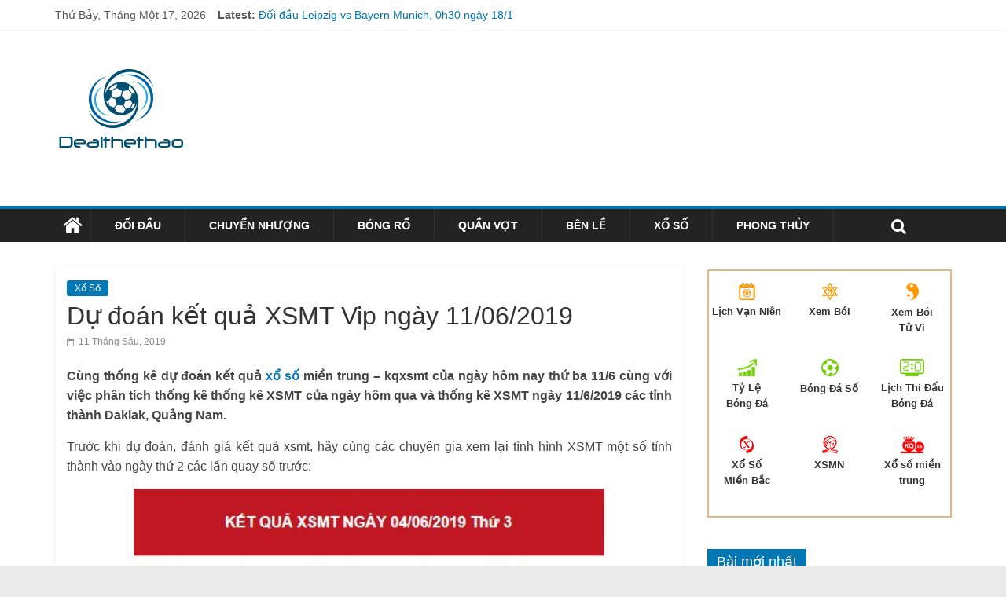

--- FILE ---
content_type: text/html; charset=UTF-8
request_url: https://dealthethao.com/du-doan-ket-qua-xsmt-vip-ngay-11-06-2019/
body_size: 14790
content:

<!DOCTYPE html>
<html lang="vi">
<head>
<meta charset="UTF-8" />
<meta name="viewport" content="width=device-width, initial-scale=1">
<link rel="profile" href="https://gmpg.org/xfn/11" />
<link rel="pingback" href="https://dealthethao.com/xmlrpc.php" />

<meta name='robots' content='index, follow, max-image-preview:large, max-snippet:-1, max-video-preview:-1' />

	<!-- This site is optimized with the Yoast SEO Premium plugin v22.6 (Yoast SEO v22.6) - https://yoast.com/wordpress/plugins/seo/ -->
	<title>Dự đoán kết quả XSMT Vip ngày 11/06/2019</title>
	<meta name="description" content="Cùng soi cầu dự đoán kết quả xổ số miền trung – kqxsmt của ngày hôm nay thứ ba 11/6 cùng với việc phân tích thống kê soi cầu XSMT của ngày hôm qua" />
	<link rel="canonical" href="https://dealthethao.com/du-doan-ket-qua-xsmt-vip-ngay-11-06-2019/" />
	<meta property="og:locale" content="vi_VN" />
	<meta property="og:type" content="article" />
	<meta property="og:title" content="Dự đoán kết quả XSMT Vip ngày 11/06/2019" />
	<meta property="og:description" content="Cùng soi cầu dự đoán kết quả xổ số miền trung – kqxsmt của ngày hôm nay thứ ba 11/6 cùng với việc phân tích thống kê soi cầu XSMT của ngày hôm qua" />
	<meta property="og:url" content="https://dealthethao.com/du-doan-ket-qua-xsmt-vip-ngay-11-06-2019/" />
	<meta property="og:site_name" content="Tin tức sự kiện thể thao 24h - Báo bóng đá cập nhât mỗi ngày" />
	<meta property="article:published_time" content="2019-06-11T02:36:11+00:00" />
	<meta property="article:modified_time" content="2019-06-11T02:36:32+00:00" />
<meta property="og:image:secure_url" content="https://dealthethao.com/wp-content/uploads/2019/06/xsmt11062.jpg" />
	<meta property="og:image" content="https://dealthethao.com/wp-content/uploads/2019/06/xsmt11062.jpg" />
	<meta property="og:image:width" content="600" />
	<meta property="og:image:height" content="450" />
	<meta property="og:image:type" content="image/jpeg" />
	<meta name="author" content="truongnx" />
	<meta name="twitter:card" content="summary_large_image" />
	<meta name="twitter:label1" content="Được viết bởi" />
	<meta name="twitter:data1" content="truongnx" />
	<meta name="twitter:label2" content="Ước tính thời gian đọc" />
	<meta name="twitter:data2" content="3 phút" />
	<script type="application/ld+json" class="yoast-schema-graph">{"@context":"https://schema.org","@graph":[{"@type":"Article","@id":"https://dealthethao.com/du-doan-ket-qua-xsmt-vip-ngay-11-06-2019/#article","isPartOf":{"@id":"https://dealthethao.com/du-doan-ket-qua-xsmt-vip-ngay-11-06-2019/"},"author":{"name":"truongnx","@id":"https://dealthethao.com/#/schema/person/e901a7f4d7b99263dec60848ec6c9973"},"headline":"Dự đoán kết quả XSMT Vip ngày 11/06/2019","datePublished":"2019-06-11T02:36:11+00:00","dateModified":"2019-06-11T02:36:32+00:00","mainEntityOfPage":{"@id":"https://dealthethao.com/du-doan-ket-qua-xsmt-vip-ngay-11-06-2019/"},"wordCount":609,"publisher":{"@id":"https://dealthethao.com/#organization"},"image":{"@id":"https://dealthethao.com/du-doan-ket-qua-xsmt-vip-ngay-11-06-2019/#primaryimage"},"thumbnailUrl":"https://dealthethao.com/wp-content/uploads/2019/06/xsmt11062.jpg","articleSection":["Xổ Số"],"inLanguage":"vi"},{"@type":"WebPage","@id":"https://dealthethao.com/du-doan-ket-qua-xsmt-vip-ngay-11-06-2019/","url":"https://dealthethao.com/du-doan-ket-qua-xsmt-vip-ngay-11-06-2019/","name":"Dự đoán kết quả XSMT Vip ngày 11/06/2019","isPartOf":{"@id":"https://dealthethao.com/#website"},"primaryImageOfPage":{"@id":"https://dealthethao.com/du-doan-ket-qua-xsmt-vip-ngay-11-06-2019/#primaryimage"},"image":{"@id":"https://dealthethao.com/du-doan-ket-qua-xsmt-vip-ngay-11-06-2019/#primaryimage"},"thumbnailUrl":"https://dealthethao.com/wp-content/uploads/2019/06/xsmt11062.jpg","datePublished":"2019-06-11T02:36:11+00:00","dateModified":"2019-06-11T02:36:32+00:00","description":"Cùng soi cầu dự đoán kết quả xổ số miền trung – kqxsmt của ngày hôm nay thứ ba 11/6 cùng với việc phân tích thống kê soi cầu XSMT của ngày hôm qua","inLanguage":"vi","potentialAction":[{"@type":"ReadAction","target":["https://dealthethao.com/du-doan-ket-qua-xsmt-vip-ngay-11-06-2019/"]}]},{"@type":"ImageObject","inLanguage":"vi","@id":"https://dealthethao.com/du-doan-ket-qua-xsmt-vip-ngay-11-06-2019/#primaryimage","url":"https://dealthethao.com/wp-content/uploads/2019/06/xsmt11062.jpg","contentUrl":"https://dealthethao.com/wp-content/uploads/2019/06/xsmt11062.jpg","width":"600","height":"450"},{"@type":"WebSite","@id":"https://dealthethao.com/#website","url":"https://dealthethao.com/","name":"Tin tức sự kiện thể thao 24h - Báo bóng đá cập nhât mỗi ngày","description":"dealthethao - cập nhật tin thể thao trong và ngoài nước mỗi ngày, tin bong da, thethao 24h","publisher":{"@id":"https://dealthethao.com/#organization"},"potentialAction":[{"@type":"SearchAction","target":{"@type":"EntryPoint","urlTemplate":"https://dealthethao.com/?s={search_term_string}"},"query-input":"required name=search_term_string"}],"inLanguage":"vi"},{"@type":"Organization","@id":"https://dealthethao.com/#organization","name":"Tin tức sự kiện thể thao 24h - Báo bóng đá cập nhât mỗi ngày","url":"https://dealthethao.com/","logo":{"@type":"ImageObject","inLanguage":"vi","@id":"https://dealthethao.com/#/schema/logo/image/","url":"https://dealthethao.com/wp-content/uploads/2020/02/cropped-create_thumb.png","contentUrl":"https://dealthethao.com/wp-content/uploads/2020/02/cropped-create_thumb.png","width":"169","height":"169","caption":"Tin tức sự kiện thể thao 24h - Báo bóng đá cập nhât mỗi ngày"},"image":{"@id":"https://dealthethao.com/#/schema/logo/image/"}},{"@type":"Person","@id":"https://dealthethao.com/#/schema/person/e901a7f4d7b99263dec60848ec6c9973","name":"truongnx","image":{"@type":"ImageObject","inLanguage":"vi","@id":"https://dealthethao.com/#/schema/person/image/","url":"https://secure.gravatar.com/avatar/f34f1fce48a4585c381ca44f71741fd2?s=96&d=mm&r=g","contentUrl":"https://secure.gravatar.com/avatar/f34f1fce48a4585c381ca44f71741fd2?s=96&d=mm&r=g","caption":"truongnx"}}]}</script>
	<!-- / Yoast SEO Premium plugin. -->


<link rel='dns-prefetch' href='//fonts.googleapis.com' />
<script type="text/javascript">
/* <![CDATA[ */
window._wpemojiSettings = {"baseUrl":"https:\/\/s.w.org\/images\/core\/emoji\/14.0.0\/72x72\/","ext":".png","svgUrl":"https:\/\/s.w.org\/images\/core\/emoji\/14.0.0\/svg\/","svgExt":".svg","source":{"concatemoji":"https:\/\/dealthethao.com\/wp-includes\/js\/wp-emoji-release.min.js?ver=6.4.5"}};
/*! This file is auto-generated */
!function(i,n){var o,s,e;function c(e){try{var t={supportTests:e,timestamp:(new Date).valueOf()};sessionStorage.setItem(o,JSON.stringify(t))}catch(e){}}function p(e,t,n){e.clearRect(0,0,e.canvas.width,e.canvas.height),e.fillText(t,0,0);var t=new Uint32Array(e.getImageData(0,0,e.canvas.width,e.canvas.height).data),r=(e.clearRect(0,0,e.canvas.width,e.canvas.height),e.fillText(n,0,0),new Uint32Array(e.getImageData(0,0,e.canvas.width,e.canvas.height).data));return t.every(function(e,t){return e===r[t]})}function u(e,t,n){switch(t){case"flag":return n(e,"\ud83c\udff3\ufe0f\u200d\u26a7\ufe0f","\ud83c\udff3\ufe0f\u200b\u26a7\ufe0f")?!1:!n(e,"\ud83c\uddfa\ud83c\uddf3","\ud83c\uddfa\u200b\ud83c\uddf3")&&!n(e,"\ud83c\udff4\udb40\udc67\udb40\udc62\udb40\udc65\udb40\udc6e\udb40\udc67\udb40\udc7f","\ud83c\udff4\u200b\udb40\udc67\u200b\udb40\udc62\u200b\udb40\udc65\u200b\udb40\udc6e\u200b\udb40\udc67\u200b\udb40\udc7f");case"emoji":return!n(e,"\ud83e\udef1\ud83c\udffb\u200d\ud83e\udef2\ud83c\udfff","\ud83e\udef1\ud83c\udffb\u200b\ud83e\udef2\ud83c\udfff")}return!1}function f(e,t,n){var r="undefined"!=typeof WorkerGlobalScope&&self instanceof WorkerGlobalScope?new OffscreenCanvas(300,150):i.createElement("canvas"),a=r.getContext("2d",{willReadFrequently:!0}),o=(a.textBaseline="top",a.font="600 32px Arial",{});return e.forEach(function(e){o[e]=t(a,e,n)}),o}function t(e){var t=i.createElement("script");t.src=e,t.defer=!0,i.head.appendChild(t)}"undefined"!=typeof Promise&&(o="wpEmojiSettingsSupports",s=["flag","emoji"],n.supports={everything:!0,everythingExceptFlag:!0},e=new Promise(function(e){i.addEventListener("DOMContentLoaded",e,{once:!0})}),new Promise(function(t){var n=function(){try{var e=JSON.parse(sessionStorage.getItem(o));if("object"==typeof e&&"number"==typeof e.timestamp&&(new Date).valueOf()<e.timestamp+604800&&"object"==typeof e.supportTests)return e.supportTests}catch(e){}return null}();if(!n){if("undefined"!=typeof Worker&&"undefined"!=typeof OffscreenCanvas&&"undefined"!=typeof URL&&URL.createObjectURL&&"undefined"!=typeof Blob)try{var e="postMessage("+f.toString()+"("+[JSON.stringify(s),u.toString(),p.toString()].join(",")+"));",r=new Blob([e],{type:"text/javascript"}),a=new Worker(URL.createObjectURL(r),{name:"wpTestEmojiSupports"});return void(a.onmessage=function(e){c(n=e.data),a.terminate(),t(n)})}catch(e){}c(n=f(s,u,p))}t(n)}).then(function(e){for(var t in e)n.supports[t]=e[t],n.supports.everything=n.supports.everything&&n.supports[t],"flag"!==t&&(n.supports.everythingExceptFlag=n.supports.everythingExceptFlag&&n.supports[t]);n.supports.everythingExceptFlag=n.supports.everythingExceptFlag&&!n.supports.flag,n.DOMReady=!1,n.readyCallback=function(){n.DOMReady=!0}}).then(function(){return e}).then(function(){var e;n.supports.everything||(n.readyCallback(),(e=n.source||{}).concatemoji?t(e.concatemoji):e.wpemoji&&e.twemoji&&(t(e.twemoji),t(e.wpemoji)))}))}((window,document),window._wpemojiSettings);
/* ]]> */
</script>
<style id='wp-emoji-styles-inline-css' type='text/css'>

	img.wp-smiley, img.emoji {
		display: inline !important;
		border: none !important;
		box-shadow: none !important;
		height: 1em !important;
		width: 1em !important;
		margin: 0 0.07em !important;
		vertical-align: -0.1em !important;
		background: none !important;
		padding: 0 !important;
	}
</style>
<link rel='stylesheet' id='wp-block-library-css' href='https://dealthethao.com/wp-includes/css/dist/block-library/style.min.css?ver=6.4.5' type='text/css' media='all' />
<style id='classic-theme-styles-inline-css' type='text/css'>
/*! This file is auto-generated */
.wp-block-button__link{color:#fff;background-color:#32373c;border-radius:9999px;box-shadow:none;text-decoration:none;padding:calc(.667em + 2px) calc(1.333em + 2px);font-size:1.125em}.wp-block-file__button{background:#32373c;color:#fff;text-decoration:none}
</style>
<style id='global-styles-inline-css' type='text/css'>
body{--wp--preset--color--black: #000000;--wp--preset--color--cyan-bluish-gray: #abb8c3;--wp--preset--color--white: #ffffff;--wp--preset--color--pale-pink: #f78da7;--wp--preset--color--vivid-red: #cf2e2e;--wp--preset--color--luminous-vivid-orange: #ff6900;--wp--preset--color--luminous-vivid-amber: #fcb900;--wp--preset--color--light-green-cyan: #7bdcb5;--wp--preset--color--vivid-green-cyan: #00d084;--wp--preset--color--pale-cyan-blue: #8ed1fc;--wp--preset--color--vivid-cyan-blue: #0693e3;--wp--preset--color--vivid-purple: #9b51e0;--wp--preset--gradient--vivid-cyan-blue-to-vivid-purple: linear-gradient(135deg,rgba(6,147,227,1) 0%,rgb(155,81,224) 100%);--wp--preset--gradient--light-green-cyan-to-vivid-green-cyan: linear-gradient(135deg,rgb(122,220,180) 0%,rgb(0,208,130) 100%);--wp--preset--gradient--luminous-vivid-amber-to-luminous-vivid-orange: linear-gradient(135deg,rgba(252,185,0,1) 0%,rgba(255,105,0,1) 100%);--wp--preset--gradient--luminous-vivid-orange-to-vivid-red: linear-gradient(135deg,rgba(255,105,0,1) 0%,rgb(207,46,46) 100%);--wp--preset--gradient--very-light-gray-to-cyan-bluish-gray: linear-gradient(135deg,rgb(238,238,238) 0%,rgb(169,184,195) 100%);--wp--preset--gradient--cool-to-warm-spectrum: linear-gradient(135deg,rgb(74,234,220) 0%,rgb(151,120,209) 20%,rgb(207,42,186) 40%,rgb(238,44,130) 60%,rgb(251,105,98) 80%,rgb(254,248,76) 100%);--wp--preset--gradient--blush-light-purple: linear-gradient(135deg,rgb(255,206,236) 0%,rgb(152,150,240) 100%);--wp--preset--gradient--blush-bordeaux: linear-gradient(135deg,rgb(254,205,165) 0%,rgb(254,45,45) 50%,rgb(107,0,62) 100%);--wp--preset--gradient--luminous-dusk: linear-gradient(135deg,rgb(255,203,112) 0%,rgb(199,81,192) 50%,rgb(65,88,208) 100%);--wp--preset--gradient--pale-ocean: linear-gradient(135deg,rgb(255,245,203) 0%,rgb(182,227,212) 50%,rgb(51,167,181) 100%);--wp--preset--gradient--electric-grass: linear-gradient(135deg,rgb(202,248,128) 0%,rgb(113,206,126) 100%);--wp--preset--gradient--midnight: linear-gradient(135deg,rgb(2,3,129) 0%,rgb(40,116,252) 100%);--wp--preset--font-size--small: 13px;--wp--preset--font-size--medium: 20px;--wp--preset--font-size--large: 36px;--wp--preset--font-size--x-large: 42px;--wp--preset--spacing--20: 0.44rem;--wp--preset--spacing--30: 0.67rem;--wp--preset--spacing--40: 1rem;--wp--preset--spacing--50: 1.5rem;--wp--preset--spacing--60: 2.25rem;--wp--preset--spacing--70: 3.38rem;--wp--preset--spacing--80: 5.06rem;--wp--preset--shadow--natural: 6px 6px 9px rgba(0, 0, 0, 0.2);--wp--preset--shadow--deep: 12px 12px 50px rgba(0, 0, 0, 0.4);--wp--preset--shadow--sharp: 6px 6px 0px rgba(0, 0, 0, 0.2);--wp--preset--shadow--outlined: 6px 6px 0px -3px rgba(255, 255, 255, 1), 6px 6px rgba(0, 0, 0, 1);--wp--preset--shadow--crisp: 6px 6px 0px rgba(0, 0, 0, 1);}:where(.is-layout-flex){gap: 0.5em;}:where(.is-layout-grid){gap: 0.5em;}body .is-layout-flow > .alignleft{float: left;margin-inline-start: 0;margin-inline-end: 2em;}body .is-layout-flow > .alignright{float: right;margin-inline-start: 2em;margin-inline-end: 0;}body .is-layout-flow > .aligncenter{margin-left: auto !important;margin-right: auto !important;}body .is-layout-constrained > .alignleft{float: left;margin-inline-start: 0;margin-inline-end: 2em;}body .is-layout-constrained > .alignright{float: right;margin-inline-start: 2em;margin-inline-end: 0;}body .is-layout-constrained > .aligncenter{margin-left: auto !important;margin-right: auto !important;}body .is-layout-constrained > :where(:not(.alignleft):not(.alignright):not(.alignfull)){max-width: var(--wp--style--global--content-size);margin-left: auto !important;margin-right: auto !important;}body .is-layout-constrained > .alignwide{max-width: var(--wp--style--global--wide-size);}body .is-layout-flex{display: flex;}body .is-layout-flex{flex-wrap: wrap;align-items: center;}body .is-layout-flex > *{margin: 0;}body .is-layout-grid{display: grid;}body .is-layout-grid > *{margin: 0;}:where(.wp-block-columns.is-layout-flex){gap: 2em;}:where(.wp-block-columns.is-layout-grid){gap: 2em;}:where(.wp-block-post-template.is-layout-flex){gap: 1.25em;}:where(.wp-block-post-template.is-layout-grid){gap: 1.25em;}.has-black-color{color: var(--wp--preset--color--black) !important;}.has-cyan-bluish-gray-color{color: var(--wp--preset--color--cyan-bluish-gray) !important;}.has-white-color{color: var(--wp--preset--color--white) !important;}.has-pale-pink-color{color: var(--wp--preset--color--pale-pink) !important;}.has-vivid-red-color{color: var(--wp--preset--color--vivid-red) !important;}.has-luminous-vivid-orange-color{color: var(--wp--preset--color--luminous-vivid-orange) !important;}.has-luminous-vivid-amber-color{color: var(--wp--preset--color--luminous-vivid-amber) !important;}.has-light-green-cyan-color{color: var(--wp--preset--color--light-green-cyan) !important;}.has-vivid-green-cyan-color{color: var(--wp--preset--color--vivid-green-cyan) !important;}.has-pale-cyan-blue-color{color: var(--wp--preset--color--pale-cyan-blue) !important;}.has-vivid-cyan-blue-color{color: var(--wp--preset--color--vivid-cyan-blue) !important;}.has-vivid-purple-color{color: var(--wp--preset--color--vivid-purple) !important;}.has-black-background-color{background-color: var(--wp--preset--color--black) !important;}.has-cyan-bluish-gray-background-color{background-color: var(--wp--preset--color--cyan-bluish-gray) !important;}.has-white-background-color{background-color: var(--wp--preset--color--white) !important;}.has-pale-pink-background-color{background-color: var(--wp--preset--color--pale-pink) !important;}.has-vivid-red-background-color{background-color: var(--wp--preset--color--vivid-red) !important;}.has-luminous-vivid-orange-background-color{background-color: var(--wp--preset--color--luminous-vivid-orange) !important;}.has-luminous-vivid-amber-background-color{background-color: var(--wp--preset--color--luminous-vivid-amber) !important;}.has-light-green-cyan-background-color{background-color: var(--wp--preset--color--light-green-cyan) !important;}.has-vivid-green-cyan-background-color{background-color: var(--wp--preset--color--vivid-green-cyan) !important;}.has-pale-cyan-blue-background-color{background-color: var(--wp--preset--color--pale-cyan-blue) !important;}.has-vivid-cyan-blue-background-color{background-color: var(--wp--preset--color--vivid-cyan-blue) !important;}.has-vivid-purple-background-color{background-color: var(--wp--preset--color--vivid-purple) !important;}.has-black-border-color{border-color: var(--wp--preset--color--black) !important;}.has-cyan-bluish-gray-border-color{border-color: var(--wp--preset--color--cyan-bluish-gray) !important;}.has-white-border-color{border-color: var(--wp--preset--color--white) !important;}.has-pale-pink-border-color{border-color: var(--wp--preset--color--pale-pink) !important;}.has-vivid-red-border-color{border-color: var(--wp--preset--color--vivid-red) !important;}.has-luminous-vivid-orange-border-color{border-color: var(--wp--preset--color--luminous-vivid-orange) !important;}.has-luminous-vivid-amber-border-color{border-color: var(--wp--preset--color--luminous-vivid-amber) !important;}.has-light-green-cyan-border-color{border-color: var(--wp--preset--color--light-green-cyan) !important;}.has-vivid-green-cyan-border-color{border-color: var(--wp--preset--color--vivid-green-cyan) !important;}.has-pale-cyan-blue-border-color{border-color: var(--wp--preset--color--pale-cyan-blue) !important;}.has-vivid-cyan-blue-border-color{border-color: var(--wp--preset--color--vivid-cyan-blue) !important;}.has-vivid-purple-border-color{border-color: var(--wp--preset--color--vivid-purple) !important;}.has-vivid-cyan-blue-to-vivid-purple-gradient-background{background: var(--wp--preset--gradient--vivid-cyan-blue-to-vivid-purple) !important;}.has-light-green-cyan-to-vivid-green-cyan-gradient-background{background: var(--wp--preset--gradient--light-green-cyan-to-vivid-green-cyan) !important;}.has-luminous-vivid-amber-to-luminous-vivid-orange-gradient-background{background: var(--wp--preset--gradient--luminous-vivid-amber-to-luminous-vivid-orange) !important;}.has-luminous-vivid-orange-to-vivid-red-gradient-background{background: var(--wp--preset--gradient--luminous-vivid-orange-to-vivid-red) !important;}.has-very-light-gray-to-cyan-bluish-gray-gradient-background{background: var(--wp--preset--gradient--very-light-gray-to-cyan-bluish-gray) !important;}.has-cool-to-warm-spectrum-gradient-background{background: var(--wp--preset--gradient--cool-to-warm-spectrum) !important;}.has-blush-light-purple-gradient-background{background: var(--wp--preset--gradient--blush-light-purple) !important;}.has-blush-bordeaux-gradient-background{background: var(--wp--preset--gradient--blush-bordeaux) !important;}.has-luminous-dusk-gradient-background{background: var(--wp--preset--gradient--luminous-dusk) !important;}.has-pale-ocean-gradient-background{background: var(--wp--preset--gradient--pale-ocean) !important;}.has-electric-grass-gradient-background{background: var(--wp--preset--gradient--electric-grass) !important;}.has-midnight-gradient-background{background: var(--wp--preset--gradient--midnight) !important;}.has-small-font-size{font-size: var(--wp--preset--font-size--small) !important;}.has-medium-font-size{font-size: var(--wp--preset--font-size--medium) !important;}.has-large-font-size{font-size: var(--wp--preset--font-size--large) !important;}.has-x-large-font-size{font-size: var(--wp--preset--font-size--x-large) !important;}
.wp-block-navigation a:where(:not(.wp-element-button)){color: inherit;}
:where(.wp-block-post-template.is-layout-flex){gap: 1.25em;}:where(.wp-block-post-template.is-layout-grid){gap: 1.25em;}
:where(.wp-block-columns.is-layout-flex){gap: 2em;}:where(.wp-block-columns.is-layout-grid){gap: 2em;}
.wp-block-pullquote{font-size: 1.5em;line-height: 1.6;}
</style>
<link rel='stylesheet' id='colormag_google_fonts-css' href='//fonts.googleapis.com/css?family=Open+Sans%3A400%2C600&#038;ver=6.4.5' type='text/css' media='all' />
<link rel='stylesheet' id='colormag_style-css' href='https://dealthethao.com/wp-content/themes/bongdaxoso/style.css?ver=6.4.5' type='text/css' media='all' />
<link rel='stylesheet' id='colormag-fontawesome-css' href='https://dealthethao.com/wp-content/themes/bongdaxoso/fontawesome/css/font-awesome.css?ver=4.2.1' type='text/css' media='all' />
<script type="text/javascript" src="https://dealthethao.com/wp-includes/js/jquery/jquery.min.js?ver=3.7.1" id="jquery-core-js"></script>
<script type="text/javascript" src="https://dealthethao.com/wp-includes/js/jquery/jquery-migrate.min.js?ver=3.4.1" id="jquery-migrate-js"></script>
<script type="text/javascript" src="https://dealthethao.com/wp-content/themes/bongdaxoso/js/colormag-custom.js?ver=6.4.5" id="colormag-custom-js"></script>
<!--[if lte IE 8]>
<script type="text/javascript" src="https://dealthethao.com/wp-content/themes/bongdaxoso/js/html5shiv.min.js?ver=6.4.5" id="html5-js"></script>
<![endif]-->
<script type="text/javascript" id="my_loadmore-js-extra">
/* <![CDATA[ */
var misha_loadmore_params = {"ajaxurl":"https:\/\/dealthethao.com\/wp-admin\/admin-ajax.php","posts":"{\"page\":0,\"name\":\"du-doan-ket-qua-xsmt-vip-ngay-11-06-2019\",\"error\":\"\",\"m\":\"\",\"p\":0,\"post_parent\":\"\",\"subpost\":\"\",\"subpost_id\":\"\",\"attachment\":\"\",\"attachment_id\":0,\"pagename\":\"\",\"page_id\":0,\"second\":\"\",\"minute\":\"\",\"hour\":\"\",\"day\":0,\"monthnum\":0,\"year\":0,\"w\":0,\"category_name\":\"\",\"tag\":\"\",\"cat\":\"\",\"tag_id\":\"\",\"author\":\"\",\"author_name\":\"\",\"feed\":\"\",\"tb\":\"\",\"paged\":0,\"meta_key\":\"\",\"meta_value\":\"\",\"preview\":\"\",\"s\":\"\",\"sentence\":\"\",\"title\":\"\",\"fields\":\"\",\"menu_order\":\"\",\"embed\":\"\",\"category__in\":[],\"category__not_in\":[],\"category__and\":[],\"post__in\":[],\"post__not_in\":[],\"post_name__in\":[],\"tag__in\":[],\"tag__not_in\":[],\"tag__and\":[],\"tag_slug__in\":[],\"tag_slug__and\":[],\"post_parent__in\":[],\"post_parent__not_in\":[],\"author__in\":[],\"author__not_in\":[],\"search_columns\":[],\"ignore_sticky_posts\":false,\"suppress_filters\":false,\"cache_results\":true,\"update_post_term_cache\":true,\"update_menu_item_cache\":false,\"lazy_load_term_meta\":true,\"update_post_meta_cache\":true,\"post_type\":\"\",\"posts_per_page\":20,\"nopaging\":false,\"comments_per_page\":\"50\",\"no_found_rows\":false,\"order\":\"DESC\"}","current_page":"1","max_page":"0"};
/* ]]> */
</script>
<script type="text/javascript" src="https://dealthethao.com/wp-content/themes/bongdaxoso/js/js.js?ver=6.4.5" id="my_loadmore-js"></script>
<link rel="https://api.w.org/" href="https://dealthethao.com/wp-json/" /><link rel="alternate" type="application/json" href="https://dealthethao.com/wp-json/wp/v2/posts/2811" /><meta name="generator" content="WordPress 6.4.5" />
<link rel='shortlink' href='https://dealthethao.com/?p=2811' />
<link rel="alternate" type="application/json+oembed" href="https://dealthethao.com/wp-json/oembed/1.0/embed?url=https%3A%2F%2Fdealthethao.com%2Fdu-doan-ket-qua-xsmt-vip-ngay-11-06-2019%2F" />
<link rel="alternate" type="text/xml+oembed" href="https://dealthethao.com/wp-json/oembed/1.0/embed?url=https%3A%2F%2Fdealthethao.com%2Fdu-doan-ket-qua-xsmt-vip-ngay-11-06-2019%2F&#038;format=xml" />
<!-- Tin tức sự kiện thể thao 24h - Báo bóng đá cập nhât mỗi ngày Internal Styles --><style type="text/css"> .colormag-button,blockquote,button,input[type=reset],input[type=button],input[type=submit]{background-color:#0078b5}#site-title a,.next a:hover,.previous a:hover,.social-links i.fa:hover,a{color:#0078b5}.fa.search-top:hover{background-color:#0078b5}#site-navigation{border-top:4px solid #0078b5}.home-icon.front_page_on,.main-navigation a:hover,.main-navigation ul li ul li a:hover,.main-navigation ul li ul li:hover>a,.main-navigation ul li.current-menu-ancestor>a,.main-navigation ul li.current-menu-item ul li a:hover,.main-navigation ul li.current-menu-item>a,.main-navigation ul li.current_page_ancestor>a,.main-navigation ul li.current_page_item>a,.main-navigation ul li:hover>a,.main-small-navigation li a:hover,.site-header .menu-toggle:hover{background-color:#0078b5}.main-small-navigation .current-menu-item>a,.main-small-navigation .current_page_item>a{background:#0078b5}.promo-button-area a:hover{border:2px solid #0078b5;background-color:#0078b5}#content .wp-pagenavi .current,#content .wp-pagenavi a:hover,.format-link .entry-content a,.pagination span{background-color:#0078b5}.pagination a span:hover{color:#0078b5;border-color:#0078b5}#content .comments-area a.comment-edit-link:hover,#content .comments-area a.comment-permalink:hover,#content .comments-area article header cite a:hover,.comments-area .comment-author-link a:hover{color:#0078b5}.comments-area .comment-author-link span{background-color:#0078b5}.comment .comment-reply-link:hover,.nav-next a,.nav-previous a{color:#0078b5}#secondary .widget-title{border-bottom:2px solid #0078b5}#secondary .widget-title span{background-color:#0078b5}.footer-widgets-area .widget-title{border-bottom:2px solid #0078b5}.footer-widgets-area .widget-title span{background-color:#0078b5}.footer-widgets-area a:hover{color:#0078b5}.advertisement_above_footer .widget-title{border-bottom:2px solid #0078b5}.advertisement_above_footer .widget-title span{background-color:#0078b5}a#scroll-up i{color:#0078b5}.page-header .page-title{border-bottom:2px solid #0078b5}#content .post .article-content .above-entry-meta .cat-links a,.page-header .page-title span{background-color:#0078b5}#content .post .article-content .entry-title a:hover,.entry-meta .byline i,.entry-meta .cat-links i,.entry-meta a,.post .entry-title a:hover,.search .entry-title a:hover{color:#0078b5}.entry-meta .post-format i{background-color:#0078b5}.entry-meta .comments-link a:hover,.entry-meta .edit-link a:hover,.entry-meta .posted-on a:hover,.entry-meta .tag-links a:hover,.single #content .tags a:hover{color:#0078b5}.more-link,.no-post-thumbnail{background-color:#0078b5}.post-box .entry-meta .cat-links a:hover,.post-box .entry-meta .posted-on a:hover,.post.post-box .entry-title a:hover{color:#0078b5}.widget_featured_slider .slide-content .above-entry-meta .cat-links a{background-color:#0078b5}.widget_featured_slider .slide-content .below-entry-meta .byline a:hover,.widget_featured_slider .slide-content .below-entry-meta .comments a:hover,.widget_featured_slider .slide-content .below-entry-meta .posted-on a:hover,.widget_featured_slider .slide-content .entry-title a:hover{color:#0078b5}.widget_highlighted_posts .article-content .above-entry-meta .cat-links a{background-color:#0078b5}.byline a:hover,.comments a:hover,.edit-link a:hover,.posted-on a:hover,.tag-links a:hover,.widget_highlighted_posts .article-content .below-entry-meta .byline a:hover,.widget_highlighted_posts .article-content .below-entry-meta .comments a:hover,.widget_highlighted_posts .article-content .below-entry-meta .posted-on a:hover,.widget_highlighted_posts .article-content .entry-title a:hover{color:#0078b5}.widget_featured_posts .article-content .above-entry-meta .cat-links a{background-color:#0078b5}.widget_featured_posts .article-content .entry-title a:hover{color:#0078b5}.widget_featured_posts .widget-title{border-bottom:2px solid #0078b5}.widget_featured_posts .widget-title span{background-color:#0078b5}.related-posts-main-title .fa,.single-related-posts .article-content .entry-title a:hover{color:#0078b5}@media (max-width: 768px) {.better-responsive-menu .sub-toggle{background-color:#005a97}}</style>
<link rel="icon" href="https://dealthethao.com/wp-content/uploads/2017/04/cropped-create_thumb-1-32x32.png" sizes="32x32" />
<link rel="icon" href="https://dealthethao.com/wp-content/uploads/2017/04/cropped-create_thumb-1-192x192.png" sizes="192x192" />
<link rel="apple-touch-icon" href="https://dealthethao.com/wp-content/uploads/2017/04/cropped-create_thumb-1-180x180.png" />
<meta name="msapplication-TileImage" content="https://dealthethao.com/wp-content/uploads/2017/04/cropped-create_thumb-1-270x270.png" />
		<style type="text/css" id="wp-custom-css">
			p {
text-align: justify;
}		</style>
		<script>
  (function(i,s,o,g,r,a,m){i['GoogleAnalyticsObject']=r;i[r]=i[r]||function(){
  (i[r].q=i[r].q||[]).push(arguments)},i[r].l=1*new Date();a=s.createElement(o),
  m=s.getElementsByTagName(o)[0];a.async=1;a.src=g;m.parentNode.insertBefore(a,m)
  })(window,document,'script','https://www.google-analytics.com/analytics.js','ga');

  ga('create', 'UA-97622980-1', 'auto');
  ga('send', 'pageview');

</script>
	<meta name='dmca-site-verification' content='d1RQLytjSm9NUG9VOXlsckZOY3IxQT090' />
</head>

<body class="post-template-default single single-post postid-2811 single-format-standard wp-custom-logo  wide better-responsive-menu">
<div id="page" class="hfeed site">
		<header id="masthead" class="site-header clearfix">
		<div id="header-text-nav-container" class="clearfix">
                     <div class="news-bar">
               <div class="inner-wrap clearfix">
                     <div class="date-in-header">
      Thứ Bảy, Tháng Một 17, 2026   </div>

                     <div class="breaking-news">
      <strong class="breaking-news-latest">Latest:</strong>
      <ul class="newsticker">
               <li>
            <a href="https://dealthethao.com/doi-dau-leipzig-vs-bayern-munich-0h30-ngay-18-1/" title="Đối đầu Leipzig vs Bayern Munich, 0h30 ngày 18/1">Đối đầu Leipzig vs Bayern Munich, 0h30 ngày 18/1</a>
         </li>
               <li>
            <a href="https://dealthethao.com/du-doan-xsmb-ngay-15-1-2026-thu-5-chinh-xac/" title="Soi cầu, dự đoán XSMB ngày 15/1/2026 thứ 5 chính xác">Soi cầu, dự đoán XSMB ngày 15/1/2026 thứ 5 chính xác</a>
         </li>
               <li>
            <a href="https://dealthethao.com/con-so-may-man-hom-nay-ngay-14-1-thu-4-12-cung-hoang-dao/" title="Con số may mắn hôm nay ngày 14/1 thứ 4 12 cung hoàng đạo">Con số may mắn hôm nay ngày 14/1 thứ 4 12 cung hoàng đạo</a>
         </li>
               <li>
            <a href="https://dealthethao.com/du-doan-xo-so-soc-trang-ngay-7-1-2026-thu-4-phat-tai/" title="Dự đoán xổ số Sóc Trăng 7/1/2026 thứ 4 hôm nay phát tài">Dự đoán xổ số Sóc Trăng 7/1/2026 thứ 4 hôm nay phát tài</a>
         </li>
               <li>
            <a href="https://dealthethao.com/cau-thu-croatia-noi-tieng-tung-da-cho-arsenal/" title="Danh sách cầu thủ Croatia nổi tiếng từng đá cho Arsenal">Danh sách cầu thủ Croatia nổi tiếng từng đá cho Arsenal</a>
         </li>
            </ul>
   </div>
   
                                 </div>
            </div>
         
			
			<div class="inner-wrap">

				<div id="header-text-nav-wrap" class="clearfix">
										<div id="header-left-section">
													<div id="header-logo-image">
								
								<a href="https://dealthethao.com/" class="custom-logo-link" rel="home"><img width="169" height="169" src="https://dealthethao.com/wp-content/uploads/2017/04/cropped-create_thumb.png" class="custom-logo" alt="Tin tức sự kiện thể thao 24h &#8211; Báo bóng đá cập nhât mỗi ngày" decoding="async" srcset="https://dealthethao.com/wp-content/uploads/2017/04/cropped-create_thumb.png 169w, https://dealthethao.com/wp-content/uploads/2017/04/cropped-create_thumb-150x150.png 150w" sizes="(max-width: 169px) 100vw, 169px" /></a>							</div><!-- #header-logo-image -->
												<div id="header-text" class="screen-reader-text">
                                             <h3 id="site-title">
                           <a href="https://dealthethao.com/" title="Tin tức sự kiện thể thao 24h &#8211; Báo bóng đá cập nhât mỗi ngày" rel="home">Tin tức sự kiện thể thao 24h &#8211; Báo bóng đá cập nhât mỗi ngày</a>
                        </h3>
                     							                        <p id="site-description">dealthethao &#8211; cập nhật tin thể thao trong và ngoài nước mỗi ngày, tin bong da, thethao 24h</p>
                     <!-- #site-description -->
						</div><!-- #header-text -->
					</div><!-- #header-left-section -->
					<div id="header-right-section">
									    	</div><!-- #header-right-section -->

			   </div><!-- #header-text-nav-wrap -->

			</div><!-- .inner-wrap -->

			
			<nav id="site-navigation" class="main-navigation clearfix" role="navigation">
				<div class="inner-wrap clearfix">
					                  <div class="home-icon">
                     <a href="https://dealthethao.com/" title="Tin tức sự kiện thể thao 24h &#8211; Báo bóng đá cập nhât mỗi ngày"><i class="fa fa-home"></i></a>
                  </div>
                                 <h4 class="menu-toggle"></h4>
               <div class="menu-primary-container"><ul id="menu-header-menu" class="menu"><li id="menu-item-68" class="menu-item menu-item-type-taxonomy menu-item-object-category menu-item-68"><a href="https://dealthethao.com/doi-dau/">Đối đầu</a></li>
<li id="menu-item-66" class="menu-item menu-item-type-taxonomy menu-item-object-category menu-item-66"><a href="https://dealthethao.com/chuyen-nhuong/">Chuyển nhượng</a></li>
<li id="menu-item-65" class="menu-item menu-item-type-taxonomy menu-item-object-category menu-item-65"><a href="https://dealthethao.com/bong-ro/">Bóng rổ</a></li>
<li id="menu-item-69" class="menu-item menu-item-type-taxonomy menu-item-object-category menu-item-69"><a href="https://dealthethao.com/quan-vot/">Quần vợt</a></li>
<li id="menu-item-64" class="menu-item menu-item-type-taxonomy menu-item-object-category menu-item-64"><a href="https://dealthethao.com/ben-le/">Bên lề</a></li>
<li id="menu-item-1923" class="menu-item menu-item-type-taxonomy menu-item-object-category current-post-ancestor current-menu-parent current-post-parent menu-item-1923"><a href="https://dealthethao.com/tin-xo-so/">Xổ Số</a></li>
<li id="menu-item-1924" class="menu-item menu-item-type-taxonomy menu-item-object-category menu-item-1924"><a href="https://dealthethao.com/tin-phong-thuy/">Phong thủy</a></li>
</ul></div>                                                <i class="fa fa-search search-top"></i>
                  <div class="search-form-top">
                     <form action="https://dealthethao.com/" class="search-form searchform clearfix" method="get">
   <div class="search-wrap">
      <input type="text" placeholder="Search" class="s field" name="s">
      <button class="search-icon" type="submit"></button>
   </div>
</form><!-- .searchform -->                  </div>
               				</div>
			</nav>

		</div><!-- #header-text-nav-container -->

		
	</header>
			<div id="main" class="clearfix">
		<div class="inner-wrap clearfix">
	
	<div id="primary">
		<div id="content" class="clearfix single_detail">

			
				
<article id="post-2811" class="post-2811 post type-post status-publish format-standard has-post-thumbnail hentry category-tin-xo-so">
	
   

   <div class="article-content clearfix">

   
   <div class="above-entry-meta"><span class="cat-links"><a href="https://dealthethao.com/tin-xo-so/"  rel="category tag">Xổ Số</a>&nbsp;</span></div>
      <header class="entry-header">
   		<h1 class="entry-title">
   			Dự đoán kết quả XSMT Vip ngày 11/06/2019   		</h1>
   	</header>

   	<div class="below-entry-meta">
      <span class="posted-on"><a href="https://dealthethao.com/du-doan-ket-qua-xsmt-vip-ngay-11-06-2019/" title="9:36 sáng" rel="bookmark"><i class="fa fa-calendar-o"></i> <time class="entry-date published" datetime="2019-06-11T09:36:11+07:00">11 Tháng Sáu, 2019</time><time class="updated" datetime="2019-06-11T09:36:32+07:00">11 Tháng Sáu, 2019</time></a></span>
      <span class="byline"><span class="author vcard"><i class="fa fa-user"></i><a class="url fn n" href="https://dealthethao.com/author/truongnx/" title="truongnx">truongnx</a></span></span>

      </div>
   	<div class="entry-content clearfix">
   		<p><strong>Cùng thống kê dự đoán kết quả <a href="https://dealthethao.com/tin-xo-so">xổ số</a> miền trung – kqxsmt của ngày hôm nay thứ ba 11/6 cùng với việc phân tích thống kê thống kê XSMT của ngày hôm qua và thống kê XSMT ngày 11/6/2019 các tỉnh thành Daklak, Quảng Nam.</strong></p>
<p>Trước khi dự đoán, đánh giá kết quả xsmt, hãy cùng các chuyên gia xem lại tình hình XSMT một số tỉnh thành vào ngày thứ 2 các lần quay số trước:</p>
<div class="s-content">
<figure id="attachment_2812" aria-describedby="caption-attachment-2812" style="width: 501px" class="wp-caption aligncenter"><img fetchpriority="high" decoding="async" class="wp-image-2812 size-full" title="Dự đoán kết quả XSMB Vip ngày 10/06/2019" src="https://dealthethao.com/wp-content/uploads/2019/06/xsmt11061.jpg" alt="" width="501" height="611" srcset="https://dealthethao.com/wp-content/uploads/2019/06/xsmt11061.jpg 501w, https://dealthethao.com/wp-content/uploads/2019/06/xsmt11061-246x300.jpg 246w" sizes="(max-width: 501px) 100vw, 501px" /><figcaption id="caption-attachment-2812" class="wp-caption-text">Dự đoán kết quả XSMB Vip ngày 10/06/2019</figcaption></figure>
<p dir="ltr"><strong>1.Dự đoán MT ngày 11/6/2019 &#8211; tham khảo các số dự đoán XSMT từ các cao thủ chốt số</strong></p>
<p dir="ltr">Dự đoán thống kê MT TỈNH QUẢNG NAM &#8211; thống kê kết quả XSQNM thứ 3:</p>
<p dir="ltr">+ CHỐT SỐ ĐẦU ĐUÔI GIẢI ĐẶC BIỆT : <strong>06</strong></p>
<p dir="ltr">+ DỰ ĐOÁN GIẢI TÁM: <strong>36</strong></p>
<p dir="ltr">+ CẦU LOTO VIP:<strong> 84 &#8211; 73</strong></p>
<p dir="ltr">+ LOTO XIÊN: <strong>( 81 &#8211; 80 )( 65 &#8211; 01 )( 23 &#8211; 23 )( 06 &#8211; 49 )</strong></p>
<p dir="ltr">Dự đoán thống kê MT TỈNH ĐAK LAK- thống kê kết quả XSDLK thứ 3:</p>
<p dir="ltr">+ CHỐT SỐ ĐẦU ĐUÔI GIẢI ĐẶC BIỆT : <strong>14</strong></p>
<p dir="ltr">+ DỰ ĐOÁN GIẢI TÁM:<strong> 52</strong></p>
<p dir="ltr">+ CẦU LOTO VIP: <strong>63 &#8211; 94</strong></p>
<p dir="ltr">+ LOTO XIÊN:<strong> ( 41 &#8211; 49 )( 30 &#8211; 61 )(36 &#8211; 86 )( 51 &#8211; 09 )</strong></p>
<p dir="ltr">Những bộ số <a href="https://ketquasieutoc.com/soi-cau-xsmb.html">DU DOAN mien bac</a> chỉ dùng cho việc tham khảo, người chơi cần phải xem xét trước khi chơi xsmt, không dính đến lô tô trò chơi vì không hợp pháp, có thể tham khảo chơi xổ số tô do nhà nước phát hành.</p>
<p dir="ltr"><strong>2.Thống kê loto kết quả XSMT hôm nay trong nhiều lần mở thưởng trước</strong></p>
<p dir="ltr">Việc thống kê du doan xsmt ngày 17/5/2019 dựa theo một số phương pháp lâu năm, phân tích từ kết quả xổ số miền trung hôm qua để đưa ra các con số may mắn.</p>
<p dir="ltr">Thống kê loto kết quả XS QNM &#8211; Thống kê KQ QNM tuần này:</p>
<p dir="ltr">+ LOTO GAN: <strong>83 &#8211; 17 &#8211; 34 &#8211; 44 &#8211; 35</strong></p>
<p dir="ltr">+ CẶP SỐ VỀ NHIỀU NHẤT:<strong> 94 &#8211; 42 &#8211; 19 &#8211; 16 &#8211; 13</strong></p>
<p dir="ltr">Thống kê loto kết quả XSDLK &#8211; Thống kê KQ DLK tuần này:</p>
<p dir="ltr">+ LOTO GAN: <strong>95 &#8211; 32 &#8211; 81 &#8211; 91 &#8211; 07</strong></p>
<p dir="ltr">+ CẶP SỐ VỀ NHIỀU NHẤT: <strong>54 &#8211; 13 &#8211; 73 &#8211; 41 &#8211; 56</strong></p>
<p>Thống kê kết quả <a href="https://ketquasieutoc.com/xsmb-thu-3.html">xsmb thu 3</a> ngày hôm nay sẽ chỉ ra cho người chơi XSMT các con số may mắn xuất hiện trong thời gian gần đây để bạn có thể chọn riêng cho mình cặp số thích hợp nhất ngày 17/5/2019.</p>
<p>Trên đây là những nhận định để người chơi tham khảo khi tham gia xổ số miền trung. Với các dự đoán va thống kê XSMT chuẩn xác mở thưởng hôm nay, chúng tôi sẽ đem tới các bạn những con số may mắn nhất.</p>
</div>
<p style="font-weight: bold;font-style: italic;">"Những con số này chỉ nên xem là gợi ý. Để giải trí lành mạnh và an toàn, bạn nên ưu tiên tham gia các sản phẩm lô tô do Nhà nước phát hành, vừa vui vừa có lợi cho cộng đồng."</p>   	</div>

   </div>

	</article>
			
		</div><!-- #content -->

      
      
      
<h4 class="related-posts-main-title"><i class="fa fa-thumbs-up"></i><span>Bài liên quan</span></h4>

<div class="related-posts clearfix">

      <div class="single-related-posts">

               <div class="related-posts-thumbnail">
            <a href="https://dealthethao.com/phan-tich-va-soi-cau-xo-so-mien-bac-thu-6-ngay-31052019/" title="Phân tích và thống kê xổ số miền bắc thứ 6 ngày 31/05/2019">
               <img width="390" height="205" src="https://dealthethao.com/wp-content/uploads/2019/05/bang-ket-qua-xsmb-30-5-2019-390x205.png" class="attachment-colormag-featured-post-medium size-colormag-featured-post-medium wp-post-image" alt="bang-ket-qua-xsmb-30-5-2019" decoding="async" loading="lazy" />            </a>
         </div>
      
      <div class="article-content">

         <h3 class="entry-title">
            <a href="https://dealthethao.com/phan-tich-va-soi-cau-xo-so-mien-bac-thu-6-ngay-31052019/" rel="bookmark" title="Phân tích và thống kê xổ số miền bắc thứ 6 ngày 31/05/2019">Phân tích và thống kê xổ số miền bắc thứ 6 ngày 31/05/2019</a>
         </h3><!--/.post-title-->

         <div class="below-entry-meta"></div>

      </div>

   </div><!--/.related-->
      <div class="single-related-posts">

               <div class="related-posts-thumbnail">
            <a href="https://dealthethao.com/soi-cau-bach-thu-xo-binh-thuan-thu-5-ngay-3052019/" title="thống kê bạch thủ xổ số Bình Thuận thứ 5 ngày 30/5/2019">
               <img width="390" height="205" src="https://dealthethao.com/wp-content/uploads/2019/05/EmXinh2k__anh-girl-xinh-9-390x205.jpg" class="attachment-colormag-featured-post-medium size-colormag-featured-post-medium wp-post-image" alt="" decoding="async" loading="lazy" />            </a>
         </div>
      
      <div class="article-content">

         <h3 class="entry-title">
            <a href="https://dealthethao.com/soi-cau-bach-thu-xo-binh-thuan-thu-5-ngay-3052019/" rel="bookmark" title="thống kê bạch thủ xổ số Bình Thuận thứ 5 ngày 30/5/2019">thống kê bạch thủ xổ số Bình Thuận thứ 5 ngày 30/5/2019</a>
         </h3><!--/.post-title-->

         <div class="below-entry-meta"></div>

      </div>

   </div><!--/.related-->
      <div class="single-related-posts">

               <div class="related-posts-thumbnail">
            <a href="https://dealthethao.com/thong-ke-va-phan-tich-xsmb-thu-5-ngay-30052019/" title="Thống kê và phân tích XSMB thứ 5 ngày 30/05/2019">
               <img width="390" height="205" src="https://dealthethao.com/wp-content/uploads/2019/05/xsmb-3-390x205.png" class="attachment-colormag-featured-post-medium size-colormag-featured-post-medium wp-post-image" alt="dự đoán xsmb ngày 30/05/2019" decoding="async" loading="lazy" />            </a>
         </div>
      
      <div class="article-content">

         <h3 class="entry-title">
            <a href="https://dealthethao.com/thong-ke-va-phan-tich-xsmb-thu-5-ngay-30052019/" rel="bookmark" title="Thống kê và phân tích XSMB thứ 5 ngày 30/05/2019">Thống kê và phân tích XSMB thứ 5 ngày 30/05/2019</a>
         </h3><!--/.post-title-->

         <div class="below-entry-meta"></div>

      </div>

   </div><!--/.related-->
      <div class="single-related-posts">

               <div class="related-posts-thumbnail">
            <a href="https://dealthethao.com/thong-ke-xsmt-phan-tich-kqxsmt-thu-5-ngay-30052019/" title="Thống kê XSMT &#8211; Phân tích KQXSMT thứ 5 ngày 30/05/2019">
               <img width="390" height="205" src="https://dealthethao.com/wp-content/uploads/2019/05/xsmt-2-390x205.png" class="attachment-colormag-featured-post-medium size-colormag-featured-post-medium wp-post-image" alt="dự đoán xsmt ngày 30/05/2019" decoding="async" loading="lazy" />            </a>
         </div>
      
      <div class="article-content">

         <h3 class="entry-title">
            <a href="https://dealthethao.com/thong-ke-xsmt-phan-tich-kqxsmt-thu-5-ngay-30052019/" rel="bookmark" title="Thống kê XSMT &#8211; Phân tích KQXSMT thứ 5 ngày 30/05/2019">Thống kê XSMT &#8211; Phân tích KQXSMT thứ 5 ngày 30/05/2019</a>
         </h3><!--/.post-title-->

         <div class="below-entry-meta"></div>

      </div>

   </div><!--/.related-->
      <div class="single-related-posts">

               <div class="related-posts-thumbnail">
            <a href="https://dealthethao.com/soi-cau-du-doan-xsmn-vip-ngay-29-5-2019/" title="thống kê dự đoán XSMN Vip ngày 29/5/2019">
               <img width="390" height="205" src="https://dealthethao.com/wp-content/uploads/2019/05/xxsmn29052-390x205.png" class="attachment-colormag-featured-post-medium size-colormag-featured-post-medium wp-post-image" alt="" decoding="async" loading="lazy" />            </a>
         </div>
      
      <div class="article-content">

         <h3 class="entry-title">
            <a href="https://dealthethao.com/soi-cau-du-doan-xsmn-vip-ngay-29-5-2019/" rel="bookmark" title="thống kê dự đoán XSMN Vip ngày 29/5/2019">thống kê dự đoán XSMN Vip ngày 29/5/2019</a>
         </h3><!--/.post-title-->

         <div class="below-entry-meta"></div>

      </div>

   </div><!--/.related-->
      <div class="single-related-posts">

               <div class="related-posts-thumbnail">
            <a href="https://dealthethao.com/du-lo-dep-ngay-2405-theo-phan-tich-chia-se-cac-cao-thu/" title="Dự lô đẹp ngày 24/05 theo phân tích chia sẻ các cao thủ">
               <img width="390" height="205" src="https://dealthethao.com/wp-content/uploads/2019/05/tải-xuống-390x205.jpg" class="attachment-colormag-featured-post-medium size-colormag-featured-post-medium wp-post-image" alt="Dự lô đẹp ngày 24/05 theo phân tích chia sẻ các cao thủ" decoding="async" loading="lazy" />            </a>
         </div>
      
      <div class="article-content">

         <h3 class="entry-title">
            <a href="https://dealthethao.com/du-lo-dep-ngay-2405-theo-phan-tich-chia-se-cac-cao-thu/" rel="bookmark" title="Dự lô đẹp ngày 24/05 theo phân tích chia sẻ các cao thủ">Dự lô đẹp ngày 24/05 theo phân tích chia sẻ các cao thủ</a>
         </h3><!--/.post-title-->

         <div class="below-entry-meta"></div>

      </div>

   </div><!--/.related-->
   
</div><!--/.post-related-->


	</div><!-- #primary -->

	
<div id="secondary">
			
		<aside id="custom_html-4" class="widget_text widget widget_custom_html clearfix"><div class="textwidget custom-html-widget"><style type="text/css">
.Tienich_bg{background-color: #fff;border: 2px solid burlywood;float: left;font-family: arial;margin: 5px 0;padding:10px 0;width: 99%}.Tienich_List ul{margin:0;padding:0;list-style:none}.Tienich_List ul li{width:31.32%;display:inline-block;float:left;margin:0 3% 10px 0}.Tienich_List ul li:last-child{margin:0}.Tienich_List ul li:nth-child(3n+3){margin:0}.Tienich_List_Box{text-align:center}.Tienich_List_Box p{min-height: 50px; padding:5px 0 0 0;margin:0;font-size:12px;color:#333}.Tienich_List_Box a,.Tienich_List_Box a:hover{text-decoration:none} .Tienich_List_Box a p{color:#333;font-weight:bold;font-size:13px!important}.Tienich_List_Box a p:hover{color:#F00}.Tienich_List_Box a img{margin-bottom: 0;padding-bottom: 0}
</style>
<div class="Tienich_bg">
	<div class="Tienich_List">
		<ul>
			<li>
				<div class="Tienich_List_Box">
					<a href="https://lichvansu.wap.vn/"><img src="https://dealthethao.com//wp-content/uploads/2017/08/Tienich-icon-boingaysinhi.png" alt=""/>
					<p>Lịch Vạn Niên</p></a>
				</div>
			</li>
			<li>
				<div class="Tienich_List_Box">
					<a href="https://lichvansu.wap.vn/xem-boi.html"><img src="https://dealthethao.com//wp-content/uploads/2017/08/Tienich_icon_xemboi.png" alt=""/>
					<p>Xem Bói</p></a>
				</div>
			</li>
			<li>
				<div class="Tienich_List_Box">
					<a href="https://lichvansu.wap.vn/xem-tu-vi-tron-doi.html"><img src="https://dealthethao.com//wp-content/uploads/2017/08/Tienich-icon-tuvitrondoi.png" alt=""/>
					<p>Xem Bói<br /> Tử Vi</p></a>
				</div>
			</li>
			
				<li>
				<div class="Tienich_List_Box">
					<a href="https://bongda.wap.vn/ty-le-bong-da.html"><img src="https://dealthethao.com//wp-content/uploads/2017/08/tyle-3.png" alt=""/>
					<p>Tỷ Lệ <br />Bóng Đá</p></a>
				</div>
			</li>
			<li>
				<div class="Tienich_List_Box">
					<a href="https://bongda.wap.vn/"><img src="https://dealthethao.com//wp-content/uploads/2017/08/tienich-icon-bd-2.png" alt=""/>
					<p>Bóng Đá Số</p></a>
				</div>
			</li>
			<li>
				<div class="Tienich_List_Box">
					<a href="https://lichthidau.com.vn/"><img src="https://dealthethao.com//wp-content/uploads/2017/08/dudoan_2.png" alt=""/>
					<p>Lịch Thi Đấu Bóng Đá</p></a>
				</div>
			</li>
			<li>
				<div class="Tienich_List_Box">
					<a href="https://sxmb.vn/" rel="nofollow"><img src="https://dealthethao.com//wp-content/uploads/2017/08/tienich-icon-xs-1.png" alt=""/>
					<p>Xổ Số<br /> Miền Bắc</p></a>
				</div>
			</li>
			<li>
				<div class="Tienich_List_Box">
					<a href="https://sxmb.vn/xsmn-xo-so-mien-nam.html" rel="nofollow"><img src="https://dealthethao.com//wp-content/uploads/2017/08/DDKQ_3.png" alt=""/>
					<p>XSMN</p></a>
				</div>
			</li>
			<li>
				<div class="Tienich_List_Box">
					<a href="https://sxmb.vn/xsmt-xo-so-mien-trung.html" rel="nofollow"><img src="https://dealthethao.com//wp-content/uploads/2017/08/KQXS_2.png" alt=""/>
					<p>Xổ số miền trung</p></a>
				</div>
			</li>
		</ul>
		<div class="both"></div>
	</div>
</div></div></aside><aside id="colormag_featured_posts_vertical_widget-8" class="widget widget_featured_posts widget_featured_posts_vertical widget_featured_meta clearfix">      <h2 class="widget-title" style="border-bottom-color:;"><span style="background-color:;">Bài mới nhất</span></h2>                                 <div class="first-post">               <div class="single-article clearfix">
                  <figure><a href="https://dealthethao.com/tin-bd-yamal-trang-tay-2025-chua-cham-dinh-vinh-quang/" title="Tin BĐ: Yamal trắng tay 2025 chưa chạm đỉnh vinh quang"><img width="390" height="205" src="https://dealthethao.com/wp-content/uploads/2025/12/yamal-2025-390x205.jpg" class="attachment-colormag-featured-post-medium size-colormag-featured-post-medium wp-post-image" alt="Tin BĐ: Yamal trắng tay 2025 chưa chạm đỉnh vinh quang" title="Tin BĐ: Yamal trắng tay 2025 chưa chạm đỉnh vinh quang" decoding="async" loading="lazy" /></a></figure>                  <div class="article-content">
                     <div class="above-entry-meta"><span class="cat-links"><a href="https://dealthethao.com/tin-the-thao/"  rel="category tag">Thể thao</a>&nbsp;</span></div>                     <h3 class="entry-title">
                        <a href="https://dealthethao.com/tin-bd-yamal-trang-tay-2025-chua-cham-dinh-vinh-quang/" title="Tin BĐ: Yamal trắng tay 2025 chưa chạm đỉnh vinh quang">Tin BĐ: Yamal trắng tay 2025 chưa chạm đỉnh vinh quang</a>
                     </h3>
                     <div class="below-entry-meta">
                                             </div>
                                          <div class="entry-content">
                        <p>Tin BĐ: Lamine Yamal khép lại năm 2025 mà không có trong tay hai danh hiệu cá nhân lớn nhất</p>
                     </div>
                                       </div>

               </div>
            </div>                                 <div class="following-post">               <div class="single-article clearfix">
                  <figure><a href="https://dealthethao.com/tin-mu-marcus-rashford-tu-old-trafford-den-huyen-thoai-mu/" title="Tin MU: Marcus Rashford từ Old Trafford đến huyền thoại MU"><img width="130" height="90" src="https://dealthethao.com/wp-content/uploads/2025/11/rashford-huyen-thoai-mu-min-130x90.jpg" class="attachment-colormag-featured-post-small size-colormag-featured-post-small wp-post-image" alt="Tin MU: Marcus Rashford từ Old Trafford đến huyền thoại MU" title="Tin MU: Marcus Rashford từ Old Trafford đến huyền thoại MU" decoding="async" loading="lazy" srcset="https://dealthethao.com/wp-content/uploads/2025/11/rashford-huyen-thoai-mu-min-130x90.jpg 130w, https://dealthethao.com/wp-content/uploads/2025/11/rashford-huyen-thoai-mu-min-392x272.jpg 392w" sizes="(max-width: 130px) 100vw, 130px" /></a></figure>                  <div class="article-content">
                     <div class="above-entry-meta"><span class="cat-links"><a href="https://dealthethao.com/tin-the-thao/"  rel="category tag">Thể thao</a>&nbsp;</span></div>                     <h3 class="entry-title">
                        <a href="https://dealthethao.com/tin-mu-marcus-rashford-tu-old-trafford-den-huyen-thoai-mu/" title="Tin MU: Marcus Rashford từ Old Trafford đến huyền thoại MU">Tin MU: Marcus Rashford từ Old Trafford đến huyền thoại MU</a>
                     </h3>
                     <div class="below-entry-meta">
                                             </div>
                                       </div>

               </div>
                                                            <div class="single-article clearfix">
                  <figure><a href="https://dealthethao.com/tin-mu-amorim-chi-trich-mu-du-danh-bai-liverpool-tai-anfield/" title="Tin MU: Amorim chỉ trích MU dù đánh bại Liverpool tại Anfield"><img width="130" height="90" src="https://dealthethao.com/wp-content/uploads/2025/10/amorim1-17609154975621549671886-130x90.jpg" class="attachment-colormag-featured-post-small size-colormag-featured-post-small wp-post-image" alt="Tin MU: Amorim chỉ trích MU dù đánh bại Liverpool tại Anfield" title="Tin MU: Amorim chỉ trích MU dù đánh bại Liverpool tại Anfield" decoding="async" loading="lazy" srcset="https://dealthethao.com/wp-content/uploads/2025/10/amorim1-17609154975621549671886-130x90.jpg 130w, https://dealthethao.com/wp-content/uploads/2025/10/amorim1-17609154975621549671886-392x272.jpg 392w" sizes="(max-width: 130px) 100vw, 130px" /></a></figure>                  <div class="article-content">
                     <div class="above-entry-meta"><span class="cat-links"><a href="https://dealthethao.com/tin-the-thao/"  rel="category tag">Thể thao</a>&nbsp;</span></div>                     <h3 class="entry-title">
                        <a href="https://dealthethao.com/tin-mu-amorim-chi-trich-mu-du-danh-bai-liverpool-tai-anfield/" title="Tin MU: Amorim chỉ trích MU dù đánh bại Liverpool tại Anfield">Tin MU: Amorim chỉ trích MU dù đánh bại Liverpool tại Anfield</a>
                     </h3>
                     <div class="below-entry-meta">
                                             </div>
                                       </div>

               </div>
                                                            <div class="single-article clearfix">
                  <figure><a href="https://dealthethao.com/tin-chelsea-pedro-neto-thuc-giuc-chelsea-giu-su-tap-trung/" title="Tin Chelsea: Pedro Neto thúc giục Chelsea giữ sự tập trung"><img width="130" height="90" src="https://dealthethao.com/wp-content/uploads/2025/09/hlv-chelsea-de-ngo-kha-nang-dung-pedro-neto-o-tu-ket-fifa-club-world-cup-vi-diogo-jota-0407093258-130x90.jpg" class="attachment-colormag-featured-post-small size-colormag-featured-post-small wp-post-image" alt="Tin Chelsea: Pedro Neto thúc giục Chelsea giữ sự tập trung" title="Tin Chelsea: Pedro Neto thúc giục Chelsea giữ sự tập trung" decoding="async" loading="lazy" srcset="https://dealthethao.com/wp-content/uploads/2025/09/hlv-chelsea-de-ngo-kha-nang-dung-pedro-neto-o-tu-ket-fifa-club-world-cup-vi-diogo-jota-0407093258-130x90.jpg 130w, https://dealthethao.com/wp-content/uploads/2025/09/hlv-chelsea-de-ngo-kha-nang-dung-pedro-neto-o-tu-ket-fifa-club-world-cup-vi-diogo-jota-0407093258-392x272.jpg 392w" sizes="(max-width: 130px) 100vw, 130px" /></a></figure>                  <div class="article-content">
                     <div class="above-entry-meta"><span class="cat-links"><a href="https://dealthethao.com/tin-the-thao/"  rel="category tag">Thể thao</a>&nbsp;</span></div>                     <h3 class="entry-title">
                        <a href="https://dealthethao.com/tin-chelsea-pedro-neto-thuc-giuc-chelsea-giu-su-tap-trung/" title="Tin Chelsea: Pedro Neto thúc giục Chelsea giữ sự tập trung">Tin Chelsea: Pedro Neto thúc giục Chelsea giữ sự tập trung</a>
                     </h3>
                     <div class="below-entry-meta">
                                             </div>
                                       </div>

               </div>
                                                            <div class="single-article clearfix">
                  <figure><a href="https://dealthethao.com/tin-chelsea-chelsea-doi-mat-cu-soc-tinh-than-pedro-neto/" title="Tin Chelsea: Chelsea đối mặt cú sốc tinh thần Pedro Neto"><img width="130" height="90" src="https://dealthethao.com/wp-content/uploads/2025/07/e00f6f10-549a-11f0-975b-d9a75589a0f0-68673c386872b-130x90.jpg" class="attachment-colormag-featured-post-small size-colormag-featured-post-small wp-post-image" alt="Tin Chelsea: Chelsea đối mặt cú sốc tinh thần Pedro Neto" title="Tin Chelsea: Chelsea đối mặt cú sốc tinh thần Pedro Neto" decoding="async" loading="lazy" srcset="https://dealthethao.com/wp-content/uploads/2025/07/e00f6f10-549a-11f0-975b-d9a75589a0f0-68673c386872b-130x90.jpg 130w, https://dealthethao.com/wp-content/uploads/2025/07/e00f6f10-549a-11f0-975b-d9a75589a0f0-68673c386872b-392x272.jpg 392w" sizes="(max-width: 130px) 100vw, 130px" /></a></figure>                  <div class="article-content">
                     <div class="above-entry-meta"><span class="cat-links"><a href="https://dealthethao.com/tin-the-thao/"  rel="category tag">Thể thao</a>&nbsp;</span></div>                     <h3 class="entry-title">
                        <a href="https://dealthethao.com/tin-chelsea-chelsea-doi-mat-cu-soc-tinh-than-pedro-neto/" title="Tin Chelsea: Chelsea đối mặt cú sốc tinh thần Pedro Neto">Tin Chelsea: Chelsea đối mặt cú sốc tinh thần Pedro Neto</a>
                     </h3>
                     <div class="below-entry-meta">
                                             </div>
                                       </div>

               </div>
                                                            <div class="single-article clearfix">
                  <figure><a href="https://dealthethao.com/tin-bong-da-osasuna-to-cao-barcelona-vi-pham-quy-dinh/" title="Tin bóng đá: Osasuna tố cáo Barcelona vi phạm quy định"><img width="130" height="90" src="https://dealthethao.com/wp-content/uploads/2025/03/1d6e2006e524497d9a239f3d4a773c8c-130x90.webp" class="attachment-colormag-featured-post-small size-colormag-featured-post-small wp-post-image" alt="Tin bóng đá: Osasuna tố cáo Barcelona vi phạm quy định" title="Tin bóng đá: Osasuna tố cáo Barcelona vi phạm quy định" decoding="async" loading="lazy" srcset="https://dealthethao.com/wp-content/uploads/2025/03/1d6e2006e524497d9a239f3d4a773c8c-130x90.webp 130w, https://dealthethao.com/wp-content/uploads/2025/03/1d6e2006e524497d9a239f3d4a773c8c-392x272.webp 392w" sizes="(max-width: 130px) 100vw, 130px" /></a></figure>                  <div class="article-content">
                     <div class="above-entry-meta"><span class="cat-links"><a href="https://dealthethao.com/tin-the-thao/"  rel="category tag">Thể thao</a>&nbsp;</span></div>                     <h3 class="entry-title">
                        <a href="https://dealthethao.com/tin-bong-da-osasuna-to-cao-barcelona-vi-pham-quy-dinh/" title="Tin bóng đá: Osasuna tố cáo Barcelona vi phạm quy định">Tin bóng đá: Osasuna tố cáo Barcelona vi phạm quy định</a>
                     </h3>
                     <div class="below-entry-meta">
                                             </div>
                                       </div>

               </div>
                                                            <div class="single-article clearfix">
                  <figure><a href="https://dealthethao.com/tin-bayern-28-3-bayern-bao-tin-khong-vui-ve-upamecano/" title="Tin Bayern 28/3: Bayern báo tin không vui về Upamecano"><img width="130" height="90" src="https://dealthethao.com/wp-content/uploads/2025/03/tin-bayern-28-3-bayern-bao-tin-khong-vui-ve-upamecano-130x90.jpg" class="attachment-colormag-featured-post-small size-colormag-featured-post-small wp-post-image" alt="Tin Bayern 28/3: Bayern báo tin không vui về Upamecano" title="Tin Bayern 28/3: Bayern báo tin không vui về Upamecano" decoding="async" loading="lazy" srcset="https://dealthethao.com/wp-content/uploads/2025/03/tin-bayern-28-3-bayern-bao-tin-khong-vui-ve-upamecano-130x90.jpg 130w, https://dealthethao.com/wp-content/uploads/2025/03/tin-bayern-28-3-bayern-bao-tin-khong-vui-ve-upamecano-392x272.jpg 392w" sizes="(max-width: 130px) 100vw, 130px" /></a></figure>                  <div class="article-content">
                     <div class="above-entry-meta"><span class="cat-links"><a href="https://dealthethao.com/tin-the-thao/"  rel="category tag">Thể thao</a>&nbsp;</span></div>                     <h3 class="entry-title">
                        <a href="https://dealthethao.com/tin-bayern-28-3-bayern-bao-tin-khong-vui-ve-upamecano/" title="Tin Bayern 28/3: Bayern báo tin không vui về Upamecano">Tin Bayern 28/3: Bayern báo tin không vui về Upamecano</a>
                     </h3>
                     <div class="below-entry-meta">
                                             </div>
                                       </div>

               </div>
                     </div>      </aside><aside id="text-17" class="widget widget_text clearfix"><p class="widget-title"><span>Liên kết hữu ích</span></p>			<div class="textwidget"><ul>
 	<li>Xem <a title="kết quả xổ số " href="https://ketquasieutoc.com" target="_blank" rel="noopener">kqxs</a> hôm nay</li>
 	<li>Cập nhật <a title="thống kê giải đặc biệt theo tuần nhanh nhất" href="https://xsmb.vn/thong-ke-giai-dac-biet-xo-so-mien-bac.html" target="_blank" rel="noopener">bảng đặc biệt tuần</a></li>
 	<li>Xem <a title="Dự đoán xổ số miền bắc hôm nay" href="http://sxmb.vn/du-doan-xo-so-mien-bac.html" target="_blank" rel="noopener">dự đoán xổ số miền bắc</a></li>
</ul></div>
		</aside>
	</div>
	

		</div><!-- .inner-wrap -->
	</div><!-- #main -->


   			<footer id="colophon" class="clearfix">
			
<div class="footer-widgets-wrapper">
	<div class="inner-wrap">
		<div class="footer-widgets-area clearfix">
         <div class="tg-footer-main-widget">
   			<div class="tg-first-footer-widget">
   				<aside id="text-11" class="widget widget_text clearfix"><h3 class="widget-title"><span>Liên kết hữu ích</span></h3>			<div class="textwidget"><li>Xem <a href="https://xsmb.vn/" target="_blank" rel="nofollow noopener">KQXSMB</a> </li>
<li>Xem <a href="https://sxmb.com/" target="_blank" rel="nofollow noopener">KQXSMB</a> </li>


</div>
		</aside>   			</div>
         </div>
         <div class="tg-footer-other-widgets">
   			<div class="tg-second-footer-widget">
   				<aside id="custom_html-3" class="widget_text widget widget_custom_html clearfix"><h3 class="widget-title"><span>Đối tác</span></h3><div class="textwidget custom-html-widget"><li>Xem <a href="https://ketquabongda.com/ty-le-keo-bong-da.html" title="tỷ lệ kèo bóng đá hôm nay" target="_blank" rel="noopener">kèo bóng đá trực tuyến</a></li>
<li>Xem <a href="https://ketquabongda.com/ngoai-hang-anh-anh.html" title="Kết quả bóng đá Ngoại hạng Anh mới nhất" target="_blank" rel="noopener">kết quả bóng đá anh</a></li>
<li> Xem <a href="https://bongdawap.com/lich-phat-song-bong-da.html" title="Lịch phát sóng bóng đá trên TV" target="_blank" rel="noopener">lịch phát sóng bóng đá</a></li>
</div></aside>   			</div>
            <div class="tg-third-footer-widget">
                           </div>
            <div class="tg-fourth-footer-widget">
                           </div>
         </div>
		</div>
	</div>
</div>			<div class="footer-socket-wrapper clearfix">
				<div class="inner-wrap">
					<div class="footer-socket-area">
                  <div class="footer-socket-right-section">
   						                  </div>
                  <div class="footer-socket-left-sectoin">
					  
   						<b><span style="color: white">Copyright © 2018-2022 <a href="https://dealthethao.com/">Dealthethao.com - Tin tức thể thao 24h</a> All rights reserved.</span></b> 
Liên kết: <a href="https://lichthidau.com/keo-bong-da-vdqg-phap-pha.html" title="Tỷ lệ kèo VĐQG Pháp Ligue 1" target="_blank">kèo bóng đá Pháp</a> | <a href="https://sxmb.com/so-ket-qua-xsmb-90-ngay.html" title="thống kê kết quả xổ số miền bắc 90 ngày" target="_blank">xsmb 90 ngày giải đặc biệt</a> | <a href="https://xosodaiviet.mobi/du-doan-xo-so-mien-trung.html" title="dự đoán xổ số miền trung hôm nay chuẩn xác" target="_blank">dự đoán xổ số miền trung hôm nay</a> | <a href="https://ketquabongda.com/ty-le-keo-bong-da.html" title="Tỷ lệ kèo bóng đá hôm nay" target="_blank">kèo bóng đá hôm nay</a> | <a href="https://bongdawap.com/ty-le-bong-da.html" title="Tỷ lệ kèo bóng đá trực tuyến" target="_blank">kèo bóng đá</a> | <a href="https://bongdawap.com/nhan-dinh-bong-da.html" title="Nhận định bóng đá Wap hôm nay" target="_blank">nhận định bóng đá wap</a> | <a href="https://lichthidau.com/ty-le-keo-nha-cai.html" title="Tỷ lệ kèo cược bóng đá hôm nay" target="_blank">tỷ lệ cá cược hôm nay</a> | <a href="https://lichthidau.com/" title="Xem lịch thi đấu bóng đá hôm nay, ngày mai" target="_blank">lịch thi đấu</a>
					  <a href="//www.dmca.com/Protection/Status.aspx?ID=145f4685-5e44-42d1-8e4b-b4adc02cbb8f" title="DMCA.com Protection Status" class="dmca-badge"> <img src ="https://images.dmca.com/Badges/dmca_protected_sml_120am.png?ID=145f4685-5e44-42d1-8e4b-b4adc02cbb8f"  alt="DMCA.com Protection Status" /></a>  <script src="https://images.dmca.com/Badges/DMCABadgeHelper.min.js"> </script>
                  </div>
					</div>
				</div>
			</div>
		</footer>
		<a href="#masthead" id="scroll-up"><i class="fa fa-chevron-up"></i></a>
	</div><!-- #page -->
	<script type="text/javascript" id="rtrar.appLocal-js-extra">
/* <![CDATA[ */
var rtafr = {"rules":""};
/* ]]> */
</script>
<script type="text/javascript" src="https://dealthethao.com/wp-content/plugins/real-time-auto-find-and-replace/assets/js/rtafar.local.js?ver=1.6.5" id="rtrar.appLocal-js"></script>
<script type="text/javascript" src="https://dealthethao.com/wp-content/themes/bongdaxoso/js/jquery.bxslider.min.js?ver=4.2.10" id="colormag-bxslider-js"></script>
<script type="text/javascript" src="https://dealthethao.com/wp-content/themes/bongdaxoso/js/colormag-slider-setting.js?ver=6.4.5" id="colormag_slider-js"></script>
<script type="text/javascript" src="https://dealthethao.com/wp-content/themes/bongdaxoso/js/navigation.js?ver=6.4.5" id="colormag-navigation-js"></script>
<script type="text/javascript" src="https://dealthethao.com/wp-content/themes/bongdaxoso/js/news-ticker/jquery.newsTicker.min.js?ver=1.0.0" id="colormag-news-ticker-js"></script>
<script type="text/javascript" src="https://dealthethao.com/wp-content/themes/bongdaxoso/js/news-ticker/ticker-setting.js?ver=20150304" id="colormag-news-ticker-setting-js"></script>
<script type="text/javascript" src="https://dealthethao.com/wp-content/themes/bongdaxoso/js/sticky/jquery.sticky.js?ver=20150309" id="colormag-sticky-menu-js"></script>
<script type="text/javascript" src="https://dealthethao.com/wp-content/themes/bongdaxoso/js/sticky/sticky-setting.js?ver=20150309" id="colormag-sticky-menu-setting-js"></script>
<script type="text/javascript" src="https://dealthethao.com/wp-content/themes/bongdaxoso/js/fitvids/jquery.fitvids.js?ver=20150311" id="colormag-fitvids-js"></script>
<script type="text/javascript" src="https://dealthethao.com/wp-content/themes/bongdaxoso/js/fitvids/fitvids-setting.js?ver=20150311" id="colormag-fitvids-setting-js"></script>
<script type="text/javascript" src="https://dealthethao.com/wp-content/plugins/real-time-auto-find-and-replace/assets/js/rtafar.app.min.js?ver=1.6.5" id="rtrar.app-js"></script>
<script defer src="https://static.cloudflareinsights.com/beacon.min.js/vcd15cbe7772f49c399c6a5babf22c1241717689176015" integrity="sha512-ZpsOmlRQV6y907TI0dKBHq9Md29nnaEIPlkf84rnaERnq6zvWvPUqr2ft8M1aS28oN72PdrCzSjY4U6VaAw1EQ==" data-cf-beacon='{"version":"2024.11.0","token":"f89674f9056f4c3381c81c190028bf33","r":1,"server_timing":{"name":{"cfCacheStatus":true,"cfEdge":true,"cfExtPri":true,"cfL4":true,"cfOrigin":true,"cfSpeedBrain":true},"location_startswith":null}}' crossorigin="anonymous"></script>
</body>
</html>

--- FILE ---
content_type: text/html; charset=UTF-8
request_url: https://dealthethao.com/wp-content/themes/bongdaxoso/js/js.js?ver=6.4.5
body_size: 14491
content:

<!DOCTYPE html>
<html lang="vi">
<head>
<meta charset="UTF-8" />
<meta name="viewport" content="width=device-width, initial-scale=1">
<link rel="profile" href="https://gmpg.org/xfn/11" />
<link rel="pingback" href="https://dealthethao.com/xmlrpc.php" />

<meta name='robots' content='index, follow, max-image-preview:large, max-snippet:-1, max-video-preview:-1' />

	<!-- This site is optimized with the Yoast SEO Premium plugin v22.6 (Yoast SEO v22.6) - https://yoast.com/wordpress/plugins/seo/ -->
	<title>Tin tức sự kiện thể thao 24h - Báo bóng đá 24h mỗi ngày</title>
	<meta name="description" content="dealthethao - Cập nhật tin thể thao 24h, tin bong da, sự kiện thể thao trong và ngoài nước liên tục hàng ngày." />
	<link rel="canonical" href="https://dealthethao.com/" />
	<link rel="next" href="https://dealthethao.com/page/2/" />
	<meta property="og:locale" content="vi_VN" />
	<meta property="og:type" content="website" />
	<meta property="og:title" content="Tin tức sự kiện thể thao 24h - Báo bóng đá 24h mỗi ngày" />
	<meta property="og:description" content="dealthethao - Cập nhật tin thể thao 24h, tin bong da, sự kiện thể thao trong và ngoài nước liên tục hàng ngày." />
	<meta property="og:url" content="https://dealthethao.com/" />
	<meta property="og:site_name" content="Tin tức sự kiện thể thao 24h - Báo bóng đá cập nhât mỗi ngày" />
<meta property="og:image:secure_url" content="https://dealthethao.com/wp-content/uploads/2020/07/dealthethao-home.jpg" />
	<meta property="og:image" content="https://dealthethao.com/wp-content/uploads/2020/07/dealthethao-home.jpg" />
	<meta property="og:image:width" content="600" />
	<meta property="og:image:height" content="450" />
	<meta property="og:image:type" content="image/jpeg" />
	<meta name="twitter:card" content="summary_large_image" />
	<script type="application/ld+json" class="yoast-schema-graph">{"@context":"https://schema.org","@graph":[{"@type":"CollectionPage","@id":"https://dealthethao.com/","url":"https://dealthethao.com/","name":"Tin tức sự kiện thể thao 24h - Báo bóng đá 24h mỗi ngày","isPartOf":{"@id":"https://dealthethao.com/#website"},"about":{"@id":"https://dealthethao.com/#organization"},"description":"dealthethao - Cập nhật tin thể thao 24h, tin bong da, sự kiện thể thao trong và ngoài nước liên tục hàng ngày.","breadcrumb":{"@id":"https://dealthethao.com/#breadcrumb"},"inLanguage":"vi"},{"@type":"BreadcrumbList","@id":"https://dealthethao.com/#breadcrumb","itemListElement":[]},{"@type":"WebSite","@id":"https://dealthethao.com/#website","url":"https://dealthethao.com/","name":"Tin tức sự kiện thể thao 24h - Báo bóng đá cập nhât mỗi ngày","description":"dealthethao - cập nhật tin thể thao trong và ngoài nước mỗi ngày, tin bong da, thethao 24h","publisher":{"@id":"https://dealthethao.com/#organization"},"potentialAction":[{"@type":"SearchAction","target":{"@type":"EntryPoint","urlTemplate":"https://dealthethao.com/?s={search_term_string}"},"query-input":"required name=search_term_string"}],"inLanguage":"vi"},{"@type":"Organization","@id":"https://dealthethao.com/#organization","name":"Tin tức sự kiện thể thao 24h - Báo bóng đá cập nhât mỗi ngày","url":"https://dealthethao.com/","logo":{"@type":"ImageObject","inLanguage":"vi","@id":"https://dealthethao.com/#/schema/logo/image/","url":"https://dealthethao.com/wp-content/uploads/2020/02/cropped-create_thumb.png","contentUrl":"https://dealthethao.com/wp-content/uploads/2020/02/cropped-create_thumb.png","width":"169","height":"169","caption":"Tin tức sự kiện thể thao 24h - Báo bóng đá cập nhât mỗi ngày"},"image":{"@id":"https://dealthethao.com/#/schema/logo/image/"}}]}</script>
	<!-- / Yoast SEO Premium plugin. -->


<link rel='dns-prefetch' href='//fonts.googleapis.com' />
<script type="text/javascript">
/* <![CDATA[ */
window._wpemojiSettings = {"baseUrl":"https:\/\/s.w.org\/images\/core\/emoji\/14.0.0\/72x72\/","ext":".png","svgUrl":"https:\/\/s.w.org\/images\/core\/emoji\/14.0.0\/svg\/","svgExt":".svg","source":{"concatemoji":"https:\/\/dealthethao.com\/wp-includes\/js\/wp-emoji-release.min.js?ver=6.4.5"}};
/*! This file is auto-generated */
!function(i,n){var o,s,e;function c(e){try{var t={supportTests:e,timestamp:(new Date).valueOf()};sessionStorage.setItem(o,JSON.stringify(t))}catch(e){}}function p(e,t,n){e.clearRect(0,0,e.canvas.width,e.canvas.height),e.fillText(t,0,0);var t=new Uint32Array(e.getImageData(0,0,e.canvas.width,e.canvas.height).data),r=(e.clearRect(0,0,e.canvas.width,e.canvas.height),e.fillText(n,0,0),new Uint32Array(e.getImageData(0,0,e.canvas.width,e.canvas.height).data));return t.every(function(e,t){return e===r[t]})}function u(e,t,n){switch(t){case"flag":return n(e,"\ud83c\udff3\ufe0f\u200d\u26a7\ufe0f","\ud83c\udff3\ufe0f\u200b\u26a7\ufe0f")?!1:!n(e,"\ud83c\uddfa\ud83c\uddf3","\ud83c\uddfa\u200b\ud83c\uddf3")&&!n(e,"\ud83c\udff4\udb40\udc67\udb40\udc62\udb40\udc65\udb40\udc6e\udb40\udc67\udb40\udc7f","\ud83c\udff4\u200b\udb40\udc67\u200b\udb40\udc62\u200b\udb40\udc65\u200b\udb40\udc6e\u200b\udb40\udc67\u200b\udb40\udc7f");case"emoji":return!n(e,"\ud83e\udef1\ud83c\udffb\u200d\ud83e\udef2\ud83c\udfff","\ud83e\udef1\ud83c\udffb\u200b\ud83e\udef2\ud83c\udfff")}return!1}function f(e,t,n){var r="undefined"!=typeof WorkerGlobalScope&&self instanceof WorkerGlobalScope?new OffscreenCanvas(300,150):i.createElement("canvas"),a=r.getContext("2d",{willReadFrequently:!0}),o=(a.textBaseline="top",a.font="600 32px Arial",{});return e.forEach(function(e){o[e]=t(a,e,n)}),o}function t(e){var t=i.createElement("script");t.src=e,t.defer=!0,i.head.appendChild(t)}"undefined"!=typeof Promise&&(o="wpEmojiSettingsSupports",s=["flag","emoji"],n.supports={everything:!0,everythingExceptFlag:!0},e=new Promise(function(e){i.addEventListener("DOMContentLoaded",e,{once:!0})}),new Promise(function(t){var n=function(){try{var e=JSON.parse(sessionStorage.getItem(o));if("object"==typeof e&&"number"==typeof e.timestamp&&(new Date).valueOf()<e.timestamp+604800&&"object"==typeof e.supportTests)return e.supportTests}catch(e){}return null}();if(!n){if("undefined"!=typeof Worker&&"undefined"!=typeof OffscreenCanvas&&"undefined"!=typeof URL&&URL.createObjectURL&&"undefined"!=typeof Blob)try{var e="postMessage("+f.toString()+"("+[JSON.stringify(s),u.toString(),p.toString()].join(",")+"));",r=new Blob([e],{type:"text/javascript"}),a=new Worker(URL.createObjectURL(r),{name:"wpTestEmojiSupports"});return void(a.onmessage=function(e){c(n=e.data),a.terminate(),t(n)})}catch(e){}c(n=f(s,u,p))}t(n)}).then(function(e){for(var t in e)n.supports[t]=e[t],n.supports.everything=n.supports.everything&&n.supports[t],"flag"!==t&&(n.supports.everythingExceptFlag=n.supports.everythingExceptFlag&&n.supports[t]);n.supports.everythingExceptFlag=n.supports.everythingExceptFlag&&!n.supports.flag,n.DOMReady=!1,n.readyCallback=function(){n.DOMReady=!0}}).then(function(){return e}).then(function(){var e;n.supports.everything||(n.readyCallback(),(e=n.source||{}).concatemoji?t(e.concatemoji):e.wpemoji&&e.twemoji&&(t(e.twemoji),t(e.wpemoji)))}))}((window,document),window._wpemojiSettings);
/* ]]> */
</script>
<style id='wp-emoji-styles-inline-css' type='text/css'>

	img.wp-smiley, img.emoji {
		display: inline !important;
		border: none !important;
		box-shadow: none !important;
		height: 1em !important;
		width: 1em !important;
		margin: 0 0.07em !important;
		vertical-align: -0.1em !important;
		background: none !important;
		padding: 0 !important;
	}
</style>
<link rel='stylesheet' id='wp-block-library-css' href='https://dealthethao.com/wp-includes/css/dist/block-library/style.min.css?ver=6.4.5' type='text/css' media='all' />
<style id='classic-theme-styles-inline-css' type='text/css'>
/*! This file is auto-generated */
.wp-block-button__link{color:#fff;background-color:#32373c;border-radius:9999px;box-shadow:none;text-decoration:none;padding:calc(.667em + 2px) calc(1.333em + 2px);font-size:1.125em}.wp-block-file__button{background:#32373c;color:#fff;text-decoration:none}
</style>
<style id='global-styles-inline-css' type='text/css'>
body{--wp--preset--color--black: #000000;--wp--preset--color--cyan-bluish-gray: #abb8c3;--wp--preset--color--white: #ffffff;--wp--preset--color--pale-pink: #f78da7;--wp--preset--color--vivid-red: #cf2e2e;--wp--preset--color--luminous-vivid-orange: #ff6900;--wp--preset--color--luminous-vivid-amber: #fcb900;--wp--preset--color--light-green-cyan: #7bdcb5;--wp--preset--color--vivid-green-cyan: #00d084;--wp--preset--color--pale-cyan-blue: #8ed1fc;--wp--preset--color--vivid-cyan-blue: #0693e3;--wp--preset--color--vivid-purple: #9b51e0;--wp--preset--gradient--vivid-cyan-blue-to-vivid-purple: linear-gradient(135deg,rgba(6,147,227,1) 0%,rgb(155,81,224) 100%);--wp--preset--gradient--light-green-cyan-to-vivid-green-cyan: linear-gradient(135deg,rgb(122,220,180) 0%,rgb(0,208,130) 100%);--wp--preset--gradient--luminous-vivid-amber-to-luminous-vivid-orange: linear-gradient(135deg,rgba(252,185,0,1) 0%,rgba(255,105,0,1) 100%);--wp--preset--gradient--luminous-vivid-orange-to-vivid-red: linear-gradient(135deg,rgba(255,105,0,1) 0%,rgb(207,46,46) 100%);--wp--preset--gradient--very-light-gray-to-cyan-bluish-gray: linear-gradient(135deg,rgb(238,238,238) 0%,rgb(169,184,195) 100%);--wp--preset--gradient--cool-to-warm-spectrum: linear-gradient(135deg,rgb(74,234,220) 0%,rgb(151,120,209) 20%,rgb(207,42,186) 40%,rgb(238,44,130) 60%,rgb(251,105,98) 80%,rgb(254,248,76) 100%);--wp--preset--gradient--blush-light-purple: linear-gradient(135deg,rgb(255,206,236) 0%,rgb(152,150,240) 100%);--wp--preset--gradient--blush-bordeaux: linear-gradient(135deg,rgb(254,205,165) 0%,rgb(254,45,45) 50%,rgb(107,0,62) 100%);--wp--preset--gradient--luminous-dusk: linear-gradient(135deg,rgb(255,203,112) 0%,rgb(199,81,192) 50%,rgb(65,88,208) 100%);--wp--preset--gradient--pale-ocean: linear-gradient(135deg,rgb(255,245,203) 0%,rgb(182,227,212) 50%,rgb(51,167,181) 100%);--wp--preset--gradient--electric-grass: linear-gradient(135deg,rgb(202,248,128) 0%,rgb(113,206,126) 100%);--wp--preset--gradient--midnight: linear-gradient(135deg,rgb(2,3,129) 0%,rgb(40,116,252) 100%);--wp--preset--font-size--small: 13px;--wp--preset--font-size--medium: 20px;--wp--preset--font-size--large: 36px;--wp--preset--font-size--x-large: 42px;--wp--preset--spacing--20: 0.44rem;--wp--preset--spacing--30: 0.67rem;--wp--preset--spacing--40: 1rem;--wp--preset--spacing--50: 1.5rem;--wp--preset--spacing--60: 2.25rem;--wp--preset--spacing--70: 3.38rem;--wp--preset--spacing--80: 5.06rem;--wp--preset--shadow--natural: 6px 6px 9px rgba(0, 0, 0, 0.2);--wp--preset--shadow--deep: 12px 12px 50px rgba(0, 0, 0, 0.4);--wp--preset--shadow--sharp: 6px 6px 0px rgba(0, 0, 0, 0.2);--wp--preset--shadow--outlined: 6px 6px 0px -3px rgba(255, 255, 255, 1), 6px 6px rgba(0, 0, 0, 1);--wp--preset--shadow--crisp: 6px 6px 0px rgba(0, 0, 0, 1);}:where(.is-layout-flex){gap: 0.5em;}:where(.is-layout-grid){gap: 0.5em;}body .is-layout-flow > .alignleft{float: left;margin-inline-start: 0;margin-inline-end: 2em;}body .is-layout-flow > .alignright{float: right;margin-inline-start: 2em;margin-inline-end: 0;}body .is-layout-flow > .aligncenter{margin-left: auto !important;margin-right: auto !important;}body .is-layout-constrained > .alignleft{float: left;margin-inline-start: 0;margin-inline-end: 2em;}body .is-layout-constrained > .alignright{float: right;margin-inline-start: 2em;margin-inline-end: 0;}body .is-layout-constrained > .aligncenter{margin-left: auto !important;margin-right: auto !important;}body .is-layout-constrained > :where(:not(.alignleft):not(.alignright):not(.alignfull)){max-width: var(--wp--style--global--content-size);margin-left: auto !important;margin-right: auto !important;}body .is-layout-constrained > .alignwide{max-width: var(--wp--style--global--wide-size);}body .is-layout-flex{display: flex;}body .is-layout-flex{flex-wrap: wrap;align-items: center;}body .is-layout-flex > *{margin: 0;}body .is-layout-grid{display: grid;}body .is-layout-grid > *{margin: 0;}:where(.wp-block-columns.is-layout-flex){gap: 2em;}:where(.wp-block-columns.is-layout-grid){gap: 2em;}:where(.wp-block-post-template.is-layout-flex){gap: 1.25em;}:where(.wp-block-post-template.is-layout-grid){gap: 1.25em;}.has-black-color{color: var(--wp--preset--color--black) !important;}.has-cyan-bluish-gray-color{color: var(--wp--preset--color--cyan-bluish-gray) !important;}.has-white-color{color: var(--wp--preset--color--white) !important;}.has-pale-pink-color{color: var(--wp--preset--color--pale-pink) !important;}.has-vivid-red-color{color: var(--wp--preset--color--vivid-red) !important;}.has-luminous-vivid-orange-color{color: var(--wp--preset--color--luminous-vivid-orange) !important;}.has-luminous-vivid-amber-color{color: var(--wp--preset--color--luminous-vivid-amber) !important;}.has-light-green-cyan-color{color: var(--wp--preset--color--light-green-cyan) !important;}.has-vivid-green-cyan-color{color: var(--wp--preset--color--vivid-green-cyan) !important;}.has-pale-cyan-blue-color{color: var(--wp--preset--color--pale-cyan-blue) !important;}.has-vivid-cyan-blue-color{color: var(--wp--preset--color--vivid-cyan-blue) !important;}.has-vivid-purple-color{color: var(--wp--preset--color--vivid-purple) !important;}.has-black-background-color{background-color: var(--wp--preset--color--black) !important;}.has-cyan-bluish-gray-background-color{background-color: var(--wp--preset--color--cyan-bluish-gray) !important;}.has-white-background-color{background-color: var(--wp--preset--color--white) !important;}.has-pale-pink-background-color{background-color: var(--wp--preset--color--pale-pink) !important;}.has-vivid-red-background-color{background-color: var(--wp--preset--color--vivid-red) !important;}.has-luminous-vivid-orange-background-color{background-color: var(--wp--preset--color--luminous-vivid-orange) !important;}.has-luminous-vivid-amber-background-color{background-color: var(--wp--preset--color--luminous-vivid-amber) !important;}.has-light-green-cyan-background-color{background-color: var(--wp--preset--color--light-green-cyan) !important;}.has-vivid-green-cyan-background-color{background-color: var(--wp--preset--color--vivid-green-cyan) !important;}.has-pale-cyan-blue-background-color{background-color: var(--wp--preset--color--pale-cyan-blue) !important;}.has-vivid-cyan-blue-background-color{background-color: var(--wp--preset--color--vivid-cyan-blue) !important;}.has-vivid-purple-background-color{background-color: var(--wp--preset--color--vivid-purple) !important;}.has-black-border-color{border-color: var(--wp--preset--color--black) !important;}.has-cyan-bluish-gray-border-color{border-color: var(--wp--preset--color--cyan-bluish-gray) !important;}.has-white-border-color{border-color: var(--wp--preset--color--white) !important;}.has-pale-pink-border-color{border-color: var(--wp--preset--color--pale-pink) !important;}.has-vivid-red-border-color{border-color: var(--wp--preset--color--vivid-red) !important;}.has-luminous-vivid-orange-border-color{border-color: var(--wp--preset--color--luminous-vivid-orange) !important;}.has-luminous-vivid-amber-border-color{border-color: var(--wp--preset--color--luminous-vivid-amber) !important;}.has-light-green-cyan-border-color{border-color: var(--wp--preset--color--light-green-cyan) !important;}.has-vivid-green-cyan-border-color{border-color: var(--wp--preset--color--vivid-green-cyan) !important;}.has-pale-cyan-blue-border-color{border-color: var(--wp--preset--color--pale-cyan-blue) !important;}.has-vivid-cyan-blue-border-color{border-color: var(--wp--preset--color--vivid-cyan-blue) !important;}.has-vivid-purple-border-color{border-color: var(--wp--preset--color--vivid-purple) !important;}.has-vivid-cyan-blue-to-vivid-purple-gradient-background{background: var(--wp--preset--gradient--vivid-cyan-blue-to-vivid-purple) !important;}.has-light-green-cyan-to-vivid-green-cyan-gradient-background{background: var(--wp--preset--gradient--light-green-cyan-to-vivid-green-cyan) !important;}.has-luminous-vivid-amber-to-luminous-vivid-orange-gradient-background{background: var(--wp--preset--gradient--luminous-vivid-amber-to-luminous-vivid-orange) !important;}.has-luminous-vivid-orange-to-vivid-red-gradient-background{background: var(--wp--preset--gradient--luminous-vivid-orange-to-vivid-red) !important;}.has-very-light-gray-to-cyan-bluish-gray-gradient-background{background: var(--wp--preset--gradient--very-light-gray-to-cyan-bluish-gray) !important;}.has-cool-to-warm-spectrum-gradient-background{background: var(--wp--preset--gradient--cool-to-warm-spectrum) !important;}.has-blush-light-purple-gradient-background{background: var(--wp--preset--gradient--blush-light-purple) !important;}.has-blush-bordeaux-gradient-background{background: var(--wp--preset--gradient--blush-bordeaux) !important;}.has-luminous-dusk-gradient-background{background: var(--wp--preset--gradient--luminous-dusk) !important;}.has-pale-ocean-gradient-background{background: var(--wp--preset--gradient--pale-ocean) !important;}.has-electric-grass-gradient-background{background: var(--wp--preset--gradient--electric-grass) !important;}.has-midnight-gradient-background{background: var(--wp--preset--gradient--midnight) !important;}.has-small-font-size{font-size: var(--wp--preset--font-size--small) !important;}.has-medium-font-size{font-size: var(--wp--preset--font-size--medium) !important;}.has-large-font-size{font-size: var(--wp--preset--font-size--large) !important;}.has-x-large-font-size{font-size: var(--wp--preset--font-size--x-large) !important;}
.wp-block-navigation a:where(:not(.wp-element-button)){color: inherit;}
:where(.wp-block-post-template.is-layout-flex){gap: 1.25em;}:where(.wp-block-post-template.is-layout-grid){gap: 1.25em;}
:where(.wp-block-columns.is-layout-flex){gap: 2em;}:where(.wp-block-columns.is-layout-grid){gap: 2em;}
.wp-block-pullquote{font-size: 1.5em;line-height: 1.6;}
</style>
<link rel='stylesheet' id='colormag_google_fonts-css' href='//fonts.googleapis.com/css?family=Open+Sans%3A400%2C600&#038;ver=6.4.5' type='text/css' media='all' />
<link rel='stylesheet' id='colormag_style-css' href='https://dealthethao.com/wp-content/themes/bongdaxoso/style.css?ver=6.4.5' type='text/css' media='all' />
<link rel='stylesheet' id='colormag-fontawesome-css' href='https://dealthethao.com/wp-content/themes/bongdaxoso/fontawesome/css/font-awesome.css?ver=4.2.1' type='text/css' media='all' />
<script type="text/javascript" src="https://dealthethao.com/wp-includes/js/jquery/jquery.min.js?ver=3.7.1" id="jquery-core-js"></script>
<script type="text/javascript" src="https://dealthethao.com/wp-includes/js/jquery/jquery-migrate.min.js?ver=3.4.1" id="jquery-migrate-js"></script>
<script type="text/javascript" src="https://dealthethao.com/wp-content/themes/bongdaxoso/js/colormag-custom.js?ver=6.4.5" id="colormag-custom-js"></script>
<!--[if lte IE 8]>
<script type="text/javascript" src="https://dealthethao.com/wp-content/themes/bongdaxoso/js/html5shiv.min.js?ver=6.4.5" id="html5-js"></script>
<![endif]-->
<script type="text/javascript" id="my_loadmore-js-extra">
/* <![CDATA[ */
var misha_loadmore_params = {"ajaxurl":"https:\/\/dealthethao.com\/wp-admin\/admin-ajax.php","posts":"{\"error\":\"\",\"m\":\"\",\"p\":0,\"post_parent\":\"\",\"subpost\":\"\",\"subpost_id\":\"\",\"attachment\":\"\",\"attachment_id\":0,\"name\":\"\",\"pagename\":\"\",\"page_id\":0,\"second\":\"\",\"minute\":\"\",\"hour\":\"\",\"day\":0,\"monthnum\":0,\"year\":0,\"w\":0,\"category_name\":\"\",\"tag\":\"\",\"cat\":\"\",\"tag_id\":\"\",\"author\":\"\",\"author_name\":\"\",\"feed\":\"\",\"tb\":\"\",\"paged\":0,\"meta_key\":\"_whp_hide_on_frontpage\",\"meta_value\":\"\",\"preview\":\"\",\"s\":\"\",\"sentence\":\"\",\"title\":\"\",\"fields\":\"\",\"menu_order\":\"\",\"embed\":\"\",\"category__in\":[],\"category__not_in\":[],\"category__and\":[],\"post__in\":[],\"post__not_in\":[],\"post_name__in\":[],\"tag__in\":[],\"tag__not_in\":[],\"tag__and\":[],\"tag_slug__in\":[],\"tag_slug__and\":[],\"post_parent__in\":[],\"post_parent__not_in\":[],\"author__in\":[],\"author__not_in\":[],\"search_columns\":[],\"meta_compare\":\"NOT EXISTS\",\"ignore_sticky_posts\":false,\"suppress_filters\":false,\"cache_results\":true,\"update_post_term_cache\":true,\"update_menu_item_cache\":false,\"lazy_load_term_meta\":true,\"update_post_meta_cache\":true,\"post_type\":\"\",\"posts_per_page\":20,\"nopaging\":false,\"comments_per_page\":\"50\",\"no_found_rows\":false,\"order\":\"DESC\"}","current_page":"1","max_page":"179"};
/* ]]> */
</script>
<script type="text/javascript" src="https://dealthethao.com/wp-content/themes/bongdaxoso/js/js.js?ver=6.4.5" id="my_loadmore-js"></script>
<link rel="https://api.w.org/" href="https://dealthethao.com/wp-json/" /><meta name="generator" content="WordPress 6.4.5" />
<!-- Tin tức sự kiện thể thao 24h - Báo bóng đá cập nhât mỗi ngày Internal Styles --><style type="text/css"> .colormag-button,blockquote,button,input[type=reset],input[type=button],input[type=submit]{background-color:#0078b5}#site-title a,.next a:hover,.previous a:hover,.social-links i.fa:hover,a{color:#0078b5}.fa.search-top:hover{background-color:#0078b5}#site-navigation{border-top:4px solid #0078b5}.home-icon.front_page_on,.main-navigation a:hover,.main-navigation ul li ul li a:hover,.main-navigation ul li ul li:hover>a,.main-navigation ul li.current-menu-ancestor>a,.main-navigation ul li.current-menu-item ul li a:hover,.main-navigation ul li.current-menu-item>a,.main-navigation ul li.current_page_ancestor>a,.main-navigation ul li.current_page_item>a,.main-navigation ul li:hover>a,.main-small-navigation li a:hover,.site-header .menu-toggle:hover{background-color:#0078b5}.main-small-navigation .current-menu-item>a,.main-small-navigation .current_page_item>a{background:#0078b5}.promo-button-area a:hover{border:2px solid #0078b5;background-color:#0078b5}#content .wp-pagenavi .current,#content .wp-pagenavi a:hover,.format-link .entry-content a,.pagination span{background-color:#0078b5}.pagination a span:hover{color:#0078b5;border-color:#0078b5}#content .comments-area a.comment-edit-link:hover,#content .comments-area a.comment-permalink:hover,#content .comments-area article header cite a:hover,.comments-area .comment-author-link a:hover{color:#0078b5}.comments-area .comment-author-link span{background-color:#0078b5}.comment .comment-reply-link:hover,.nav-next a,.nav-previous a{color:#0078b5}#secondary .widget-title{border-bottom:2px solid #0078b5}#secondary .widget-title span{background-color:#0078b5}.footer-widgets-area .widget-title{border-bottom:2px solid #0078b5}.footer-widgets-area .widget-title span{background-color:#0078b5}.footer-widgets-area a:hover{color:#0078b5}.advertisement_above_footer .widget-title{border-bottom:2px solid #0078b5}.advertisement_above_footer .widget-title span{background-color:#0078b5}a#scroll-up i{color:#0078b5}.page-header .page-title{border-bottom:2px solid #0078b5}#content .post .article-content .above-entry-meta .cat-links a,.page-header .page-title span{background-color:#0078b5}#content .post .article-content .entry-title a:hover,.entry-meta .byline i,.entry-meta .cat-links i,.entry-meta a,.post .entry-title a:hover,.search .entry-title a:hover{color:#0078b5}.entry-meta .post-format i{background-color:#0078b5}.entry-meta .comments-link a:hover,.entry-meta .edit-link a:hover,.entry-meta .posted-on a:hover,.entry-meta .tag-links a:hover,.single #content .tags a:hover{color:#0078b5}.more-link,.no-post-thumbnail{background-color:#0078b5}.post-box .entry-meta .cat-links a:hover,.post-box .entry-meta .posted-on a:hover,.post.post-box .entry-title a:hover{color:#0078b5}.widget_featured_slider .slide-content .above-entry-meta .cat-links a{background-color:#0078b5}.widget_featured_slider .slide-content .below-entry-meta .byline a:hover,.widget_featured_slider .slide-content .below-entry-meta .comments a:hover,.widget_featured_slider .slide-content .below-entry-meta .posted-on a:hover,.widget_featured_slider .slide-content .entry-title a:hover{color:#0078b5}.widget_highlighted_posts .article-content .above-entry-meta .cat-links a{background-color:#0078b5}.byline a:hover,.comments a:hover,.edit-link a:hover,.posted-on a:hover,.tag-links a:hover,.widget_highlighted_posts .article-content .below-entry-meta .byline a:hover,.widget_highlighted_posts .article-content .below-entry-meta .comments a:hover,.widget_highlighted_posts .article-content .below-entry-meta .posted-on a:hover,.widget_highlighted_posts .article-content .entry-title a:hover{color:#0078b5}.widget_featured_posts .article-content .above-entry-meta .cat-links a{background-color:#0078b5}.widget_featured_posts .article-content .entry-title a:hover{color:#0078b5}.widget_featured_posts .widget-title{border-bottom:2px solid #0078b5}.widget_featured_posts .widget-title span{background-color:#0078b5}.related-posts-main-title .fa,.single-related-posts .article-content .entry-title a:hover{color:#0078b5}@media (max-width: 768px) {.better-responsive-menu .sub-toggle{background-color:#005a97}}</style>
<link rel="icon" href="https://dealthethao.com/wp-content/uploads/2017/04/cropped-create_thumb-1-32x32.png" sizes="32x32" />
<link rel="icon" href="https://dealthethao.com/wp-content/uploads/2017/04/cropped-create_thumb-1-192x192.png" sizes="192x192" />
<link rel="apple-touch-icon" href="https://dealthethao.com/wp-content/uploads/2017/04/cropped-create_thumb-1-180x180.png" />
<meta name="msapplication-TileImage" content="https://dealthethao.com/wp-content/uploads/2017/04/cropped-create_thumb-1-270x270.png" />
		<style type="text/css" id="wp-custom-css">
			p {
text-align: justify;
}		</style>
		<script>
  (function(i,s,o,g,r,a,m){i['GoogleAnalyticsObject']=r;i[r]=i[r]||function(){
  (i[r].q=i[r].q||[]).push(arguments)},i[r].l=1*new Date();a=s.createElement(o),
  m=s.getElementsByTagName(o)[0];a.async=1;a.src=g;m.parentNode.insertBefore(a,m)
  })(window,document,'script','https://www.google-analytics.com/analytics.js','ga');

  ga('create', 'UA-97622980-1', 'auto');
  ga('send', 'pageview');

</script>
	<meta name='dmca-site-verification' content='d1RQLytjSm9NUG9VOXlsckZOY3IxQT090' />
</head>

<body class="home blog wp-custom-logo  wide better-responsive-menu">
<div id="page" class="hfeed site">
		<header id="masthead" class="site-header clearfix">
		<div id="header-text-nav-container" class="clearfix">
                     <div class="news-bar">
               <div class="inner-wrap clearfix">
                     <div class="date-in-header">
      Thứ Bảy, Tháng Một 17, 2026   </div>

                     <div class="breaking-news">
      <strong class="breaking-news-latest">Latest:</strong>
      <ul class="newsticker">
               <li>
            <a href="https://dealthethao.com/doi-dau-leipzig-vs-bayern-munich-0h30-ngay-18-1/" title="Đối đầu Leipzig vs Bayern Munich, 0h30 ngày 18/1">Đối đầu Leipzig vs Bayern Munich, 0h30 ngày 18/1</a>
         </li>
               <li>
            <a href="https://dealthethao.com/du-doan-xsmb-ngay-15-1-2026-thu-5-chinh-xac/" title="Soi cầu, dự đoán XSMB ngày 15/1/2026 thứ 5 chính xác">Soi cầu, dự đoán XSMB ngày 15/1/2026 thứ 5 chính xác</a>
         </li>
               <li>
            <a href="https://dealthethao.com/con-so-may-man-hom-nay-ngay-14-1-thu-4-12-cung-hoang-dao/" title="Con số may mắn hôm nay ngày 14/1 thứ 4 12 cung hoàng đạo">Con số may mắn hôm nay ngày 14/1 thứ 4 12 cung hoàng đạo</a>
         </li>
               <li>
            <a href="https://dealthethao.com/du-doan-xo-so-soc-trang-ngay-7-1-2026-thu-4-phat-tai/" title="Dự đoán xổ số Sóc Trăng 7/1/2026 thứ 4 hôm nay phát tài">Dự đoán xổ số Sóc Trăng 7/1/2026 thứ 4 hôm nay phát tài</a>
         </li>
               <li>
            <a href="https://dealthethao.com/cau-thu-croatia-noi-tieng-tung-da-cho-arsenal/" title="Danh sách cầu thủ Croatia nổi tiếng từng đá cho Arsenal">Danh sách cầu thủ Croatia nổi tiếng từng đá cho Arsenal</a>
         </li>
            </ul>
   </div>
   
                                 </div>
            </div>
         
			
			<div class="inner-wrap">

				<div id="header-text-nav-wrap" class="clearfix">
										<h1 class="h1_home">Tin tức sự kiện deal thể thao 24h - báo thể thao cập nhât mỗi ngày</h1>
										<div id="header-left-section">
													<div id="header-logo-image">
								
								<a href="https://dealthethao.com/" class="custom-logo-link" rel="home" aria-current="page"><img width="169" height="169" src="https://dealthethao.com/wp-content/uploads/2017/04/cropped-create_thumb.png" class="custom-logo" alt="Tin tức sự kiện thể thao 24h &#8211; Báo bóng đá cập nhât mỗi ngày" decoding="async" srcset="https://dealthethao.com/wp-content/uploads/2017/04/cropped-create_thumb.png 169w, https://dealthethao.com/wp-content/uploads/2017/04/cropped-create_thumb-150x150.png 150w" sizes="(max-width: 169px) 100vw, 169px" /></a>							</div><!-- #header-logo-image -->
												<div id="header-text" class="screen-reader-text">
                        							<h1 id="site-title">
   								<a href="https://dealthethao.com/" title="Tin tức sự kiện thể thao 24h &#8211; Báo bóng đá cập nhât mỗi ngày" rel="home">Tin tức sự kiện thể thao 24h &#8211; Báo bóng đá cập nhât mỗi ngày</a>
   							</h1>
                     							                        <p id="site-description">dealthethao &#8211; cập nhật tin thể thao trong và ngoài nước mỗi ngày, tin bong da, thethao 24h</p>
                     <!-- #site-description -->
						</div><!-- #header-text -->
					</div><!-- #header-left-section -->
					<div id="header-right-section">
									    	</div><!-- #header-right-section -->

			   </div><!-- #header-text-nav-wrap -->

			</div><!-- .inner-wrap -->

			
			<nav id="site-navigation" class="main-navigation clearfix" role="navigation">
				<div class="inner-wrap clearfix">
					                  <div class="home-icon front_page_on">
                     <a href="https://dealthethao.com/" title="Tin tức sự kiện thể thao 24h &#8211; Báo bóng đá cập nhât mỗi ngày"><i class="fa fa-home"></i></a>
                  </div>
                                 <h4 class="menu-toggle"></h4>
               <div class="menu-primary-container"><ul id="menu-header-menu" class="menu"><li id="menu-item-68" class="menu-item menu-item-type-taxonomy menu-item-object-category menu-item-68"><a href="https://dealthethao.com/doi-dau/">Đối đầu</a></li>
<li id="menu-item-66" class="menu-item menu-item-type-taxonomy menu-item-object-category menu-item-66"><a href="https://dealthethao.com/chuyen-nhuong/">Chuyển nhượng</a></li>
<li id="menu-item-65" class="menu-item menu-item-type-taxonomy menu-item-object-category menu-item-65"><a href="https://dealthethao.com/bong-ro/">Bóng rổ</a></li>
<li id="menu-item-69" class="menu-item menu-item-type-taxonomy menu-item-object-category menu-item-69"><a href="https://dealthethao.com/quan-vot/">Quần vợt</a></li>
<li id="menu-item-64" class="menu-item menu-item-type-taxonomy menu-item-object-category menu-item-64"><a href="https://dealthethao.com/ben-le/">Bên lề</a></li>
<li id="menu-item-1923" class="menu-item menu-item-type-taxonomy menu-item-object-category menu-item-1923"><a href="https://dealthethao.com/tin-xo-so/">Xổ Số</a></li>
<li id="menu-item-1924" class="menu-item menu-item-type-taxonomy menu-item-object-category menu-item-1924"><a href="https://dealthethao.com/tin-phong-thuy/">Phong thủy</a></li>
</ul></div>                                                <i class="fa fa-search search-top"></i>
                  <div class="search-form-top">
                     <form action="https://dealthethao.com/" class="search-form searchform clearfix" method="get">
   <div class="search-wrap">
      <input type="text" placeholder="Search" class="s field" name="s">
      <button class="search-icon" type="submit"></button>
   </div>
</form><!-- .searchform -->                  </div>
               				</div>
			</nav>

		</div><!-- #header-text-nav-container -->

		
	</header>
			<div id="main" class="clearfix">
		<div class="inner-wrap clearfix">
   <div class="front-page-top-section clearfix">
      <div class="widget_slider_area">
         <section id="colormag_featured_posts_slider_widget-3" class="widget widget_featured_slider widget_featured_meta clearfix">               <div class="widget_slider_area_rotate">
                     <div class="single-slide displayblock">
               <figure class="slider-featured-image"><a href="https://dealthethao.com/doi-dau-leipzig-vs-bayern-munich-0h30-ngay-18-1/" title="Đối đầu Leipzig vs Bayern Munich, 0h30 ngày 18/1"><img width="600" height="445" src="https://dealthethao.com/wp-content/uploads/2026/01/doi-dau-leipzig-vs-bayern-munich-0h30-ngay-18-1-600x445.jpg" class="attachment-colormag-featured-image size-colormag-featured-image wp-post-image" alt="Đối đầu Leipzig vs Bayern Munich, 0h30 ngày 18/1" title="Đối đầu Leipzig vs Bayern Munich, 0h30 ngày 18/1" decoding="async" fetchpriority="high" /></a></figure>               <div class="slide-content">
                  <div class="above-entry-meta"><span class="cat-links"><a href="https://dealthethao.com/doi-dau/" style="background:#dd9933" rel="category tag">Đối đầu</a>&nbsp;</span></div>                  <h2 class="entry-title">
                     <a href="https://dealthethao.com/doi-dau-leipzig-vs-bayern-munich-0h30-ngay-18-1/" title="Đối đầu Leipzig vs Bayern Munich, 0h30 ngày 18/1">Đối đầu Leipzig vs Bayern Munich, 0h30 ngày 18/1</a>
                  </h2>
                  <div class="below-entry-meta">
                                       </div>
               </div>

            </div>
                     <div class="single-slide displaynone">
               <figure class="slider-featured-image"><a href="https://dealthethao.com/doi-dau-celta-vigo-vs-barca-03h00-ngay-10-11-2025/" title="Đối đầu Celta Vigo vs Barca, 03h00 ngày 10/11/2025"><img width="600" height="445" src="https://dealthethao.com/wp-content/uploads/2025/11/doi-dau-celta-vigo-vs-barca-600x445.jpg" class="attachment-colormag-featured-image size-colormag-featured-image wp-post-image" alt="Đối đầu Celta Vigo vs Barca, 03h00 ngày 10/11/2025" title="Đối đầu Celta Vigo vs Barca, 03h00 ngày 10/11/2025" decoding="async" /></a></figure>               <div class="slide-content">
                  <div class="above-entry-meta"><span class="cat-links"><a href="https://dealthethao.com/doi-dau/" style="background:#dd9933" rel="category tag">Đối đầu</a>&nbsp;</span></div>                  <h2 class="entry-title">
                     <a href="https://dealthethao.com/doi-dau-celta-vigo-vs-barca-03h00-ngay-10-11-2025/" title="Đối đầu Celta Vigo vs Barca, 03h00 ngày 10/11/2025">Đối đầu Celta Vigo vs Barca, 03h00 ngày 10/11/2025</a>
                  </h2>
                  <div class="below-entry-meta">
                                       </div>
               </div>

            </div>
                     <div class="single-slide displaynone">
               <figure class="slider-featured-image"><a href="https://dealthethao.com/phong-do-doi-dau-avs-futebol-vs-boavista-2h15-ngay-6-5/" title="Phong độ đối đầu AVS Futebol vs Boavista, 2h15 ngày 6/5"><img width="690" height="445" src="https://dealthethao.com/wp-content/uploads/2025/05/nhan-dinh-soi-keo-avs-futebol-vs-boavista-2h15-ngay-6-5-khong-con-duong-lui_1746389065-690x445.jpg" class="attachment-colormag-featured-image size-colormag-featured-image wp-post-image" alt="Phong độ đối đầu AVS Futebol vs Boavista, 2h15 ngày 6/5" title="Phong độ đối đầu AVS Futebol vs Boavista, 2h15 ngày 6/5" decoding="async" /></a></figure>               <div class="slide-content">
                  <div class="above-entry-meta"><span class="cat-links"><a href="https://dealthethao.com/doi-dau/" style="background:#dd9933" rel="category tag">Đối đầu</a>&nbsp;</span></div>                  <h2 class="entry-title">
                     <a href="https://dealthethao.com/phong-do-doi-dau-avs-futebol-vs-boavista-2h15-ngay-6-5/" title="Phong độ đối đầu AVS Futebol vs Boavista, 2h15 ngày 6/5">Phong độ đối đầu AVS Futebol vs Boavista, 2h15 ngày 6/5</a>
                  </h2>
                  <div class="below-entry-meta">
                                       </div>
               </div>

            </div>
                     <div class="single-slide displaynone">
               <figure class="slider-featured-image"><a href="https://dealthethao.com/doi-dau-goztepe-vs-istanbul-basaksehir-0h00-ngay-29-4/" title="Đối đầu Goztepe vs Istanbul Basaksehir, 0h00 ngày 29/4"><img width="600" height="445" src="https://dealthethao.com/wp-content/uploads/2025/04/aw340818-01-183507avatar-600x445.jpg" class="attachment-colormag-featured-image size-colormag-featured-image wp-post-image" alt="Đối đầu Goztepe vs Istanbul Basaksehir, 0h00 ngày 29/4" title="Đối đầu Goztepe vs Istanbul Basaksehir, 0h00 ngày 29/4" decoding="async" /></a></figure>               <div class="slide-content">
                  <div class="above-entry-meta"><span class="cat-links"><a href="https://dealthethao.com/doi-dau/" style="background:#dd9933" rel="category tag">Đối đầu</a>&nbsp;</span></div>                  <h2 class="entry-title">
                     <a href="https://dealthethao.com/doi-dau-goztepe-vs-istanbul-basaksehir-0h00-ngay-29-4/" title="Đối đầu Goztepe vs Istanbul Basaksehir, 0h00 ngày 29/4">Đối đầu Goztepe vs Istanbul Basaksehir, 0h00 ngày 29/4</a>
                  </h2>
                  <div class="below-entry-meta">
                                       </div>
               </div>

            </div>
               </div>
      </section>      </div>

      <div class="widget_beside_slider">
         <section id="colormag_highlighted_posts_widget-3" class="widget widget_highlighted_posts widget_featured_meta clearfix">      <div class="widget_highlighted_post_area">
                           <div class="single-article">
               <figure class="highlights-featured-image"><a href="https://dealthethao.com/chuyen-nhuong-mu-nham-bouaddi-voi-gia-52-trieu-bang/" title="Chuyển nhượng MU: Nhắm Bouaddi với giá 52 triệu bảng"><img width="392" height="272" src="https://dealthethao.com/wp-content/uploads/2025/12/chuyen-nhuong-mu-nham-bouaddi-voi-gia-52-trieu-bang-392x272.jpg" class="attachment-colormag-highlighted-post size-colormag-highlighted-post wp-post-image" alt="Chuyển nhượng MU: Nhắm Bouaddi với giá 52 triệu bảng" title="Chuyển nhượng MU: Nhắm Bouaddi với giá 52 triệu bảng" decoding="async" srcset="https://dealthethao.com/wp-content/uploads/2025/12/chuyen-nhuong-mu-nham-bouaddi-voi-gia-52-trieu-bang-392x272.jpg 392w, https://dealthethao.com/wp-content/uploads/2025/12/chuyen-nhuong-mu-nham-bouaddi-voi-gia-52-trieu-bang-130x90.jpg 130w" sizes="(max-width: 392px) 100vw, 392px" /></a></figure>               <div class="article-content">
                  <div class="above-entry-meta"><span class="cat-links"><a href="https://dealthethao.com/chuyen-nhuong/" style="background:#dd3333" rel="category tag">Chuyển nhượng</a>&nbsp;</span></div>                  <p class="entry-title">
                     <a href="https://dealthethao.com/chuyen-nhuong-mu-nham-bouaddi-voi-gia-52-trieu-bang/" title="Chuyển nhượng MU: Nhắm Bouaddi với giá 52 triệu bảng">Chuyển nhượng MU: Nhắm Bouaddi với giá 52 triệu bảng</a>
                  </p>
                  <div class="below-entry-meta">
                                       </div>
               </div>

            </div>
                     <div class="single-article">
               <figure class="highlights-featured-image"><a href="https://dealthethao.com/chuyen-nhuong-barca-tu-bo-thuong-vu-marc-guehi/" title="Chuyển nhượng Barca: Từ bỏ thương vụ Marc Guehi"><img width="392" height="272" src="https://dealthethao.com/wp-content/uploads/2025/12/barca-tu-bo-guehi-392x272.jpg" class="attachment-colormag-highlighted-post size-colormag-highlighted-post wp-post-image" alt="Chuyển nhượng Barca: Từ bỏ thương vụ Marc Guehi" title="Chuyển nhượng Barca: Từ bỏ thương vụ Marc Guehi" decoding="async" srcset="https://dealthethao.com/wp-content/uploads/2025/12/barca-tu-bo-guehi-392x272.jpg 392w, https://dealthethao.com/wp-content/uploads/2025/12/barca-tu-bo-guehi-130x90.jpg 130w" sizes="(max-width: 392px) 100vw, 392px" /></a></figure>               <div class="article-content">
                  <div class="above-entry-meta"><span class="cat-links"><a href="https://dealthethao.com/chuyen-nhuong/" style="background:#dd3333" rel="category tag">Chuyển nhượng</a>&nbsp;</span></div>                  <p class="entry-title">
                     <a href="https://dealthethao.com/chuyen-nhuong-barca-tu-bo-thuong-vu-marc-guehi/" title="Chuyển nhượng Barca: Từ bỏ thương vụ Marc Guehi">Chuyển nhượng Barca: Từ bỏ thương vụ Marc Guehi</a>
                  </p>
                  <div class="below-entry-meta">
                                       </div>
               </div>

            </div>
                     <div class="single-article">
               <figure class="highlights-featured-image"><a href="https://dealthethao.com/chuyen-nhuong-real-madrid-endrick-roi-bernabeu-den-lyon/" title="Chuyển nhượng Real Madrid: Endrick rời Bernabéu đến Lyon"><img width="392" height="272" src="https://dealthethao.com/wp-content/uploads/2025/12/chuyen-nhuong-real-madrid-endrick-roi-bernabeu-den-lyon-392x272.jpg" class="attachment-colormag-highlighted-post size-colormag-highlighted-post wp-post-image" alt="Chuyển nhượng Real Madrid: Endrick rời Bernabéu đến Lyon" title="Chuyển nhượng Real Madrid: Endrick rời Bernabéu đến Lyon" decoding="async" srcset="https://dealthethao.com/wp-content/uploads/2025/12/chuyen-nhuong-real-madrid-endrick-roi-bernabeu-den-lyon-392x272.jpg 392w, https://dealthethao.com/wp-content/uploads/2025/12/chuyen-nhuong-real-madrid-endrick-roi-bernabeu-den-lyon-130x90.jpg 130w" sizes="(max-width: 392px) 100vw, 392px" /></a></figure>               <div class="article-content">
                  <div class="above-entry-meta"><span class="cat-links"><a href="https://dealthethao.com/chuyen-nhuong/" style="background:#dd3333" rel="category tag">Chuyển nhượng</a>&nbsp;</span></div>                  <p class="entry-title">
                     <a href="https://dealthethao.com/chuyen-nhuong-real-madrid-endrick-roi-bernabeu-den-lyon/" title="Chuyển nhượng Real Madrid: Endrick rời Bernabéu đến Lyon">Chuyển nhượng Real Madrid: Endrick rời Bernabéu đến Lyon</a>
                  </p>
                  <div class="below-entry-meta">
                                       </div>
               </div>

            </div>
                     <div class="single-article">
               <figure class="highlights-featured-image"><a href="https://dealthethao.com/tin-chuyen-nhuong-salah-co-nguy-co-bi-ban-vao-thang-gieng/" title="Tin chuyển nhượng: Salah có nguy cơ bị bán vào tháng giêng"><img width="392" height="272" src="https://dealthethao.com/wp-content/uploads/2025/12/tin-chuyen-nhuong-salah-co-nguy-co-bi-ban-vao-thang-gieng-392x272.jpg" class="attachment-colormag-highlighted-post size-colormag-highlighted-post wp-post-image" alt="Tin chuyển nhượng: Salah có nguy cơ bị bán vào tháng giêng" title="Tin chuyển nhượng: Salah có nguy cơ bị bán vào tháng giêng" decoding="async" srcset="https://dealthethao.com/wp-content/uploads/2025/12/tin-chuyen-nhuong-salah-co-nguy-co-bi-ban-vao-thang-gieng-392x272.jpg 392w, https://dealthethao.com/wp-content/uploads/2025/12/tin-chuyen-nhuong-salah-co-nguy-co-bi-ban-vao-thang-gieng-130x90.jpg 130w" sizes="(max-width: 392px) 100vw, 392px" /></a></figure>               <div class="article-content">
                  <div class="above-entry-meta"><span class="cat-links"><a href="https://dealthethao.com/chuyen-nhuong/" style="background:#dd3333" rel="category tag">Chuyển nhượng</a>&nbsp;</span></div>                  <p class="entry-title">
                     <a href="https://dealthethao.com/tin-chuyen-nhuong-salah-co-nguy-co-bi-ban-vao-thang-gieng/" title="Tin chuyển nhượng: Salah có nguy cơ bị bán vào tháng giêng">Tin chuyển nhượng: Salah có nguy cơ bị bán vào tháng giêng</a>
                  </p>
                  <div class="below-entry-meta">
                                       </div>
               </div>

            </div>
               </div>
      </section>      </div>
   </div>
   <div class="main-content-section clearfix">
      <div id="primary">
         <div id="content" class="clearfix">

         <section id="colormag_featured_posts_widget-3" class="widget widget_featured_posts widget_featured_meta clearfix">      <h2 class="widget-title" style="border-bottom-color:#dd9933;"><span style="background-color:#dd9933;">Nhận định</span></h2>                                 <div class="first-post">               <div class="single-article clearfix">
                  <figure><a href="https://dealthethao.com/doi-dau-leipzig-vs-bayern-munich-0h30-ngay-18-1/" title="Đối đầu Leipzig vs Bayern Munich, 0h30 ngày 18/1"><img width="390" height="205" src="https://dealthethao.com/wp-content/uploads/2026/01/doi-dau-leipzig-vs-bayern-munich-0h30-ngay-18-1-390x205.jpg" class="attachment-colormag-featured-post-medium size-colormag-featured-post-medium wp-post-image" alt="Đối đầu Leipzig vs Bayern Munich, 0h30 ngày 18/1" title="Đối đầu Leipzig vs Bayern Munich, 0h30 ngày 18/1" decoding="async" /></a></figure>                  <div class="article-content">
                     <div class="above-entry-meta"><span class="cat-links"><a href="https://dealthethao.com/doi-dau/" style="background:#dd9933" rel="category tag">Đối đầu</a>&nbsp;</span></div>                     <h3 class="entry-title">
                        <a href="https://dealthethao.com/doi-dau-leipzig-vs-bayern-munich-0h30-ngay-18-1/" title="Đối đầu Leipzig vs Bayern Munich, 0h30 ngày 18/1">Đối đầu Leipzig vs Bayern Munich, 0h30 ngày 18/1</a>
                     </h3>
                     <div class="below-entry-meta">
                                             </div>
                                          <div class="entry-content">
                        <p>Đối đầu Leipzig vs Bayern Munich, 0h30 ngày 18/1. Bayern Munich được kỳ vọng sẽ tiếp tục khẳng định vị</p>
                     </div>
                                       </div>

               </div>
            </div>                                 <div class="following-post">               <div class="single-article clearfix">
                  <figure><a href="https://dealthethao.com/doi-dau-celta-vigo-vs-barca-03h00-ngay-10-11-2025/" title="Đối đầu Celta Vigo vs Barca, 03h00 ngày 10/11/2025"><img width="130" height="90" src="https://dealthethao.com/wp-content/uploads/2025/11/doi-dau-celta-vigo-vs-barca-130x90.jpg" class="attachment-colormag-featured-post-small size-colormag-featured-post-small wp-post-image" alt="Đối đầu Celta Vigo vs Barca, 03h00 ngày 10/11/2025" title="Đối đầu Celta Vigo vs Barca, 03h00 ngày 10/11/2025" decoding="async" srcset="https://dealthethao.com/wp-content/uploads/2025/11/doi-dau-celta-vigo-vs-barca-130x90.jpg 130w, https://dealthethao.com/wp-content/uploads/2025/11/doi-dau-celta-vigo-vs-barca-392x272.jpg 392w" sizes="(max-width: 130px) 100vw, 130px" /></a></figure>                  <div class="article-content">
                     <div class="above-entry-meta"><span class="cat-links"><a href="https://dealthethao.com/doi-dau/" style="background:#dd9933" rel="category tag">Đối đầu</a>&nbsp;</span></div>                     <h3 class="entry-title">
                        <a href="https://dealthethao.com/doi-dau-celta-vigo-vs-barca-03h00-ngay-10-11-2025/" title="Đối đầu Celta Vigo vs Barca, 03h00 ngày 10/11/2025">Đối đầu Celta Vigo vs Barca, 03h00 ngày 10/11/2025</a>
                     </h3>
                     <div class="below-entry-meta">
                                             </div>
                                       </div>

               </div>
                                                            <div class="single-article clearfix">
                  <figure><a href="https://dealthethao.com/phong-do-doi-dau-avs-futebol-vs-boavista-2h15-ngay-6-5/" title="Phong độ đối đầu AVS Futebol vs Boavista, 2h15 ngày 6/5"><img width="130" height="90" src="https://dealthethao.com/wp-content/uploads/2025/05/nhan-dinh-soi-keo-avs-futebol-vs-boavista-2h15-ngay-6-5-khong-con-duong-lui_1746389065-130x90.jpg" class="attachment-colormag-featured-post-small size-colormag-featured-post-small wp-post-image" alt="Phong độ đối đầu AVS Futebol vs Boavista, 2h15 ngày 6/5" title="Phong độ đối đầu AVS Futebol vs Boavista, 2h15 ngày 6/5" decoding="async" srcset="https://dealthethao.com/wp-content/uploads/2025/05/nhan-dinh-soi-keo-avs-futebol-vs-boavista-2h15-ngay-6-5-khong-con-duong-lui_1746389065-130x90.jpg 130w, https://dealthethao.com/wp-content/uploads/2025/05/nhan-dinh-soi-keo-avs-futebol-vs-boavista-2h15-ngay-6-5-khong-con-duong-lui_1746389065-392x272.jpg 392w" sizes="(max-width: 130px) 100vw, 130px" /></a></figure>                  <div class="article-content">
                     <div class="above-entry-meta"><span class="cat-links"><a href="https://dealthethao.com/doi-dau/" style="background:#dd9933" rel="category tag">Đối đầu</a>&nbsp;</span></div>                     <h3 class="entry-title">
                        <a href="https://dealthethao.com/phong-do-doi-dau-avs-futebol-vs-boavista-2h15-ngay-6-5/" title="Phong độ đối đầu AVS Futebol vs Boavista, 2h15 ngày 6/5">Phong độ đối đầu AVS Futebol vs Boavista, 2h15 ngày 6/5</a>
                     </h3>
                     <div class="below-entry-meta">
                                             </div>
                                       </div>

               </div>
                                                            <div class="single-article clearfix">
                  <figure><a href="https://dealthethao.com/doi-dau-goztepe-vs-istanbul-basaksehir-0h00-ngay-29-4/" title="Đối đầu Goztepe vs Istanbul Basaksehir, 0h00 ngày 29/4"><img width="130" height="90" src="https://dealthethao.com/wp-content/uploads/2025/04/aw340818-01-183507avatar-130x90.jpg" class="attachment-colormag-featured-post-small size-colormag-featured-post-small wp-post-image" alt="Đối đầu Goztepe vs Istanbul Basaksehir, 0h00 ngày 29/4" title="Đối đầu Goztepe vs Istanbul Basaksehir, 0h00 ngày 29/4" decoding="async" srcset="https://dealthethao.com/wp-content/uploads/2025/04/aw340818-01-183507avatar-130x90.jpg 130w, https://dealthethao.com/wp-content/uploads/2025/04/aw340818-01-183507avatar-392x272.jpg 392w" sizes="(max-width: 130px) 100vw, 130px" /></a></figure>                  <div class="article-content">
                     <div class="above-entry-meta"><span class="cat-links"><a href="https://dealthethao.com/doi-dau/" style="background:#dd9933" rel="category tag">Đối đầu</a>&nbsp;</span></div>                     <h3 class="entry-title">
                        <a href="https://dealthethao.com/doi-dau-goztepe-vs-istanbul-basaksehir-0h00-ngay-29-4/" title="Đối đầu Goztepe vs Istanbul Basaksehir, 0h00 ngày 29/4">Đối đầu Goztepe vs Istanbul Basaksehir, 0h00 ngày 29/4</a>
                     </h3>
                     <div class="below-entry-meta">
                                             </div>
                                       </div>

               </div>
                                                            <div class="single-article clearfix">
                  <figure><a href="https://dealthethao.com/tay-ban-nha-vs-georgia-doi-hinh-va-tran-dau-de-doi/" title="Tây Ban Nha vs Georgia: Đội hình và trận đấu để đời"><img width="130" height="90" src="https://dealthethao.com/wp-content/uploads/2025/04/tay-ban-nha-vs-georgia-17197467598311295704403-130x90.jpg" class="attachment-colormag-featured-post-small size-colormag-featured-post-small wp-post-image" alt="Tây Ban Nha vs Georgia: Đội hình và trận đấu để đời" title="Tây Ban Nha vs Georgia: Đội hình và trận đấu để đời" decoding="async" srcset="https://dealthethao.com/wp-content/uploads/2025/04/tay-ban-nha-vs-georgia-17197467598311295704403-130x90.jpg 130w, https://dealthethao.com/wp-content/uploads/2025/04/tay-ban-nha-vs-georgia-17197467598311295704403-392x272.jpg 392w" sizes="(max-width: 130px) 100vw, 130px" /></a></figure>                  <div class="article-content">
                     <div class="above-entry-meta"><span class="cat-links"><a href="https://dealthethao.com/doi-dau/" style="background:#dd9933" rel="category tag">Đối đầu</a>&nbsp;</span></div>                     <h3 class="entry-title">
                        <a href="https://dealthethao.com/tay-ban-nha-vs-georgia-doi-hinh-va-tran-dau-de-doi/" title="Tây Ban Nha vs Georgia: Đội hình và trận đấu để đời">Tây Ban Nha vs Georgia: Đội hình và trận đấu để đời</a>
                     </h3>
                     <div class="below-entry-meta">
                                             </div>
                                       </div>

               </div>
                     </div>      <!-- </div> -->
      </section>            <div class="tg-one-half">
               <section id="colormag_featured_posts_vertical_widget-4" class="widget widget_featured_posts widget_featured_posts_vertical widget_featured_meta clearfix">      <h2 class="widget-title" style="border-bottom-color:#22819e;"><span style="background-color:#22819e;">Bóng rổ</span></h2>                                 <div class="first-post">               <div class="single-article clearfix">
                  <figure><a href="https://dealthethao.com/top-cau-thu-bong-ro-gioi-nhat-the-gioi/" title="TOP cầu thủ bóng rổ giỏi nhất thế giới biểu tượng kỹ năng"><img width="390" height="205" src="https://dealthethao.com/wp-content/uploads/2025/07/smichael-jordan-ap-img-5406-1630902328-390x205.jpg" class="attachment-colormag-featured-post-medium size-colormag-featured-post-medium wp-post-image" alt="TOP cầu thủ bóng rổ giỏi nhất thế giới biểu tượng kỹ năng" title="TOP cầu thủ bóng rổ giỏi nhất thế giới biểu tượng kỹ năng" decoding="async" /></a></figure>                  <div class="article-content">
                     <div class="above-entry-meta"><span class="cat-links"><a href="https://dealthethao.com/bong-ro/" style="background:#22819e" rel="category tag">Bóng rổ</a>&nbsp;</span></div>                     <h3 class="entry-title">
                        <a href="https://dealthethao.com/top-cau-thu-bong-ro-gioi-nhat-the-gioi/" title="TOP cầu thủ bóng rổ giỏi nhất thế giới biểu tượng kỹ năng">TOP cầu thủ bóng rổ giỏi nhất thế giới biểu tượng kỹ năng</a>
                     </h3>
                     <div class="below-entry-meta">
                                             </div>
                                          <div class="entry-content">
                        <p>Không đơn thuần là người ghi nhiều điểm nhất, “cầu thủ bóng rổ giỏi nhất thế giới” là danh hiệu dành</p>
                     </div>
                                       </div>

               </div>
            </div>                                 <div class="following-post">               <div class="single-article clearfix">
                  <figure><a href="https://dealthethao.com/quy-dinh-thoi-gian-trong-bong-ro/" title="Quy định thời gian trong bóng rổ cuộc chạy đua chiến thuật"><img width="130" height="90" src="https://dealthethao.com/wp-content/uploads/2025/07/thoi-gian-thi-dau-bong-ro-130x90.jpg" class="attachment-colormag-featured-post-small size-colormag-featured-post-small wp-post-image" alt="Quy định thời gian trong bóng rổ cuộc chạy đua chiến thuật" title="Quy định thời gian trong bóng rổ cuộc chạy đua chiến thuật" decoding="async" srcset="https://dealthethao.com/wp-content/uploads/2025/07/thoi-gian-thi-dau-bong-ro-130x90.jpg 130w, https://dealthethao.com/wp-content/uploads/2025/07/thoi-gian-thi-dau-bong-ro-392x272.jpg 392w" sizes="(max-width: 130px) 100vw, 130px" /></a></figure>                  <div class="article-content">
                     <div class="above-entry-meta"><span class="cat-links"><a href="https://dealthethao.com/bong-ro/" style="background:#22819e" rel="category tag">Bóng rổ</a>&nbsp;</span></div>                     <h3 class="entry-title">
                        <a href="https://dealthethao.com/quy-dinh-thoi-gian-trong-bong-ro/" title="Quy định thời gian trong bóng rổ cuộc chạy đua chiến thuật">Quy định thời gian trong bóng rổ cuộc chạy đua chiến thuật</a>
                     </h3>
                     <div class="below-entry-meta">
                                             </div>
                                       </div>

               </div>
                                                            <div class="single-article clearfix">
                  <figure><a href="https://dealthethao.com/luat-thay-nguoi-trong-bong-ro/" title="Luật thay người trong bóng rổ: Khai thác tối đa lực lượng"><img width="130" height="90" src="https://dealthethao.com/wp-content/uploads/2025/07/luat-bong-ro-moi-nhat-12-130x90.jpg" class="attachment-colormag-featured-post-small size-colormag-featured-post-small wp-post-image" alt="Luật thay người trong bóng rổ: Khai thác tối đa lực lượng" title="Luật thay người trong bóng rổ: Khai thác tối đa lực lượng" decoding="async" srcset="https://dealthethao.com/wp-content/uploads/2025/07/luat-bong-ro-moi-nhat-12-130x90.jpg 130w, https://dealthethao.com/wp-content/uploads/2025/07/luat-bong-ro-moi-nhat-12-392x272.jpg 392w" sizes="(max-width: 130px) 100vw, 130px" /></a></figure>                  <div class="article-content">
                     <div class="above-entry-meta"><span class="cat-links"><a href="https://dealthethao.com/bong-ro/" style="background:#22819e" rel="category tag">Bóng rổ</a>&nbsp;</span></div>                     <h3 class="entry-title">
                        <a href="https://dealthethao.com/luat-thay-nguoi-trong-bong-ro/" title="Luật thay người trong bóng rổ: Khai thác tối đa lực lượng">Luật thay người trong bóng rổ: Khai thác tối đa lực lượng</a>
                     </h3>
                     <div class="below-entry-meta">
                                             </div>
                                       </div>

               </div>
                                                            <div class="single-article clearfix">
                  <figure><a href="https://dealthethao.com/lien-doan-bong-ro-the-gioi-ten-goi-va-quy-mo-it-ai-biet/" title="Liên đoàn bóng rổ thế giới: Tên gọi và quy mô ít ai biết"><img width="130" height="90" src="https://dealthethao.com/wp-content/uploads/2025/05/National-Basketball-Association-NBA-min-130x90.jpg" class="attachment-colormag-featured-post-small size-colormag-featured-post-small wp-post-image" alt="Liên đoàn bóng rổ thế giới: Tên gọi và quy mô ít ai biết" title="Liên đoàn bóng rổ thế giới: Tên gọi và quy mô ít ai biết" decoding="async" srcset="https://dealthethao.com/wp-content/uploads/2025/05/National-Basketball-Association-NBA-min-130x90.jpg 130w, https://dealthethao.com/wp-content/uploads/2025/05/National-Basketball-Association-NBA-min-392x272.jpg 392w" sizes="(max-width: 130px) 100vw, 130px" /></a></figure>                  <div class="article-content">
                     <div class="above-entry-meta"><span class="cat-links"><a href="https://dealthethao.com/bong-ro/" style="background:#22819e" rel="category tag">Bóng rổ</a>&nbsp;</span></div>                     <h3 class="entry-title">
                        <a href="https://dealthethao.com/lien-doan-bong-ro-the-gioi-ten-goi-va-quy-mo-it-ai-biet/" title="Liên đoàn bóng rổ thế giới: Tên gọi và quy mô ít ai biết">Liên đoàn bóng rổ thế giới: Tên gọi và quy mô ít ai biết</a>
                     </h3>
                     <div class="below-entry-meta">
                                             </div>
                                       </div>

               </div>
                                                            <div class="single-article clearfix">
                  <figure><a href="https://dealthethao.com/top-cac-huyen-thoai-bong-ro-trung-quoc/" title="TOP các huyền thoại bóng rổ Trung Quốc rạng danh châu Á"><img width="130" height="90" src="https://dealthethao.com/wp-content/uploads/2025/05/bong-ro-trung-quoc-thu2-130x90.jpg" class="attachment-colormag-featured-post-small size-colormag-featured-post-small wp-post-image" alt="TOP các huyền thoại bóng rổ Trung Quốc rạng danh châu Á" title="TOP các huyền thoại bóng rổ Trung Quốc rạng danh châu Á" decoding="async" srcset="https://dealthethao.com/wp-content/uploads/2025/05/bong-ro-trung-quoc-thu2-130x90.jpg 130w, https://dealthethao.com/wp-content/uploads/2025/05/bong-ro-trung-quoc-thu2-392x272.jpg 392w" sizes="(max-width: 130px) 100vw, 130px" /></a></figure>                  <div class="article-content">
                     <div class="above-entry-meta"><span class="cat-links"><a href="https://dealthethao.com/bong-ro/" style="background:#22819e" rel="category tag">Bóng rổ</a>&nbsp;</span></div>                     <h3 class="entry-title">
                        <a href="https://dealthethao.com/top-cac-huyen-thoai-bong-ro-trung-quoc/" title="TOP các huyền thoại bóng rổ Trung Quốc rạng danh châu Á">TOP các huyền thoại bóng rổ Trung Quốc rạng danh châu Á</a>
                     </h3>
                     <div class="below-entry-meta">
                                             </div>
                                       </div>

               </div>
                     </div>      </section>            </div>
            <div class="tg-one-half tg-one-half-last">
               <section id="colormag_featured_posts_vertical_widget-5" class="widget widget_featured_posts widget_featured_posts_vertical widget_featured_meta clearfix">      <h2 class="widget-title" style="border-bottom-color:#81d742;"><span style="background-color:#81d742;">Quần vợt</span></h2>                                 <div class="first-post">               <div class="single-article clearfix">
                  <figure><a href="https://dealthethao.com/choi-tennis-co-giam-can-loi-ich-bat-ngo/" title="Chơi tennis có giảm cân? Lợi ích bất ngờ từ môn thể thao"><img width="390" height="205" src="https://dealthethao.com/wp-content/uploads/2025/08/choi-tennis-quan-vot-lieu-co-giam-can-1-390x205.jpg" class="attachment-colormag-featured-post-medium size-colormag-featured-post-medium wp-post-image" alt="Chơi tennis có giảm cân? Lợi ích bất ngờ từ môn thể thao" title="Chơi tennis có giảm cân? Lợi ích bất ngờ từ môn thể thao" decoding="async" /></a></figure>                  <div class="article-content">
                     <div class="above-entry-meta"><span class="cat-links"><a href="https://dealthethao.com/quan-vot/" style="background:#81d742" rel="category tag">Quần vợt</a>&nbsp;</span></div>                     <h3 class="entry-title">
                        <a href="https://dealthethao.com/choi-tennis-co-giam-can-loi-ich-bat-ngo/" title="Chơi tennis có giảm cân? Lợi ích bất ngờ từ môn thể thao">Chơi tennis có giảm cân? Lợi ích bất ngờ từ môn thể thao</a>
                     </h3>
                     <div class="below-entry-meta">
                                             </div>
                                          <div class="entry-content">
                        <p>Tennis không chỉ là môn thể thao của sự đẳng cấp mà còn là bí quyết giúp giảm cân, tăng</p>
                     </div>
                                       </div>

               </div>
            </div>                                 <div class="following-post">               <div class="single-article clearfix">
                  <figure><a href="https://dealthethao.com/cac-chan-thuong-thuong-gap-khi-choi-tennis/" title="Các chấn thương thường gặp khi chơi tennis cách phòng tránh"><img width="130" height="90" src="https://dealthethao.com/wp-content/uploads/2025/08/6-chi-phi-choi-tennis-1-130x90.jpg" class="attachment-colormag-featured-post-small size-colormag-featured-post-small wp-post-image" alt="Các chấn thương thường gặp khi chơi tennis cách phòng tránh" title="Các chấn thương thường gặp khi chơi tennis cách phòng tránh" decoding="async" srcset="https://dealthethao.com/wp-content/uploads/2025/08/6-chi-phi-choi-tennis-1-130x90.jpg 130w, https://dealthethao.com/wp-content/uploads/2025/08/6-chi-phi-choi-tennis-1-392x272.jpg 392w" sizes="(max-width: 130px) 100vw, 130px" /></a></figure>                  <div class="article-content">
                     <div class="above-entry-meta"><span class="cat-links"><a href="https://dealthethao.com/quan-vot/" style="background:#81d742" rel="category tag">Quần vợt</a>&nbsp;</span></div>                     <h3 class="entry-title">
                        <a href="https://dealthethao.com/cac-chan-thuong-thuong-gap-khi-choi-tennis/" title="Các chấn thương thường gặp khi chơi tennis cách phòng tránh">Các chấn thương thường gặp khi chơi tennis cách phòng tránh</a>
                     </h3>
                     <div class="below-entry-meta">
                                             </div>
                                       </div>

               </div>
                                                            <div class="single-article clearfix">
                  <figure><a href="https://dealthethao.com/top-cac-thuat-ngu-tennis-pho-bien/" title="TOP các thuật ngữ tennis phổ biến cần nhớ cho người mới"><img width="130" height="90" src="https://dealthethao.com/wp-content/uploads/2025/08/311-130x90.jpg" class="attachment-colormag-featured-post-small size-colormag-featured-post-small wp-post-image" alt="TOP các thuật ngữ tennis phổ biến cần nhớ cho người mới" title="TOP các thuật ngữ tennis phổ biến cần nhớ cho người mới" decoding="async" srcset="https://dealthethao.com/wp-content/uploads/2025/08/311-130x90.jpg 130w, https://dealthethao.com/wp-content/uploads/2025/08/311-392x272.jpg 392w" sizes="(max-width: 130px) 100vw, 130px" /></a></figure>                  <div class="article-content">
                     <div class="above-entry-meta"><span class="cat-links"><a href="https://dealthethao.com/quan-vot/" style="background:#81d742" rel="category tag">Quần vợt</a>&nbsp;</span></div>                     <h3 class="entry-title">
                        <a href="https://dealthethao.com/top-cac-thuat-ngu-tennis-pho-bien/" title="TOP các thuật ngữ tennis phổ biến cần nhớ cho người mới">TOP các thuật ngữ tennis phổ biến cần nhớ cho người mới</a>
                     </h3>
                     <div class="below-entry-meta">
                                             </div>
                                       </div>

               </div>
                                                            <div class="single-article clearfix">
                  <figure><a href="https://dealthethao.com/bang-xep-hang-tennis-nu-wta-moi-nhat/" title="Bảng xếp hạng Tennis nữ WTA mới nhất hiện nay xu hướng mới"><img width="130" height="90" src="https://dealthethao.com/wp-content/uploads/2025/08/Aryna-130x90.jpg" class="attachment-colormag-featured-post-small size-colormag-featured-post-small wp-post-image" alt="Bảng xếp hạng Tennis nữ WTA mới nhất hiện nay xu hướng mới" title="Bảng xếp hạng Tennis nữ WTA mới nhất hiện nay xu hướng mới" decoding="async" srcset="https://dealthethao.com/wp-content/uploads/2025/08/Aryna-130x90.jpg 130w, https://dealthethao.com/wp-content/uploads/2025/08/Aryna-392x272.jpg 392w" sizes="(max-width: 130px) 100vw, 130px" /></a></figure>                  <div class="article-content">
                     <div class="above-entry-meta"><span class="cat-links"><a href="https://dealthethao.com/quan-vot/" style="background:#81d742" rel="category tag">Quần vợt</a>&nbsp;</span></div>                     <h3 class="entry-title">
                        <a href="https://dealthethao.com/bang-xep-hang-tennis-nu-wta-moi-nhat/" title="Bảng xếp hạng Tennis nữ WTA mới nhất hiện nay xu hướng mới">Bảng xếp hạng Tennis nữ WTA mới nhất hiện nay xu hướng mới</a>
                     </h3>
                     <div class="below-entry-meta">
                                             </div>
                                       </div>

               </div>
                                                            <div class="single-article clearfix">
                  <figure><a href="https://dealthethao.com/top-5-van-dong-vien-tennis-vi-dai-nhat/" title="TOP 5 vận động viên tennis vĩ đại nhất mọi thời đại"><img width="130" height="90" src="https://dealthethao.com/wp-content/uploads/2025/08/vodich_20230612100002-130x90.jpg" class="attachment-colormag-featured-post-small size-colormag-featured-post-small wp-post-image" alt="TOP 5 vận động viên tennis vĩ đại nhất mọi thời đại" title="TOP 5 vận động viên tennis vĩ đại nhất mọi thời đại" decoding="async" srcset="https://dealthethao.com/wp-content/uploads/2025/08/vodich_20230612100002-130x90.jpg 130w, https://dealthethao.com/wp-content/uploads/2025/08/vodich_20230612100002-392x272.jpg 392w" sizes="(max-width: 130px) 100vw, 130px" /></a></figure>                  <div class="article-content">
                     <div class="above-entry-meta"><span class="cat-links"><a href="https://dealthethao.com/quan-vot/" style="background:#81d742" rel="category tag">Quần vợt</a>&nbsp;</span></div>                     <h3 class="entry-title">
                        <a href="https://dealthethao.com/top-5-van-dong-vien-tennis-vi-dai-nhat/" title="TOP 5 vận động viên tennis vĩ đại nhất mọi thời đại">TOP 5 vận động viên tennis vĩ đại nhất mọi thời đại</a>
                     </h3>
                     <div class="below-entry-meta">
                                             </div>
                                       </div>

               </div>
                     </div>      </section>            </div>
         <div class="clearfix"></div>
         <section id="colormag_featured_posts_widget-5" class="widget widget_featured_posts widget_featured_meta clearfix">      <h2 class="widget-title" style="border-bottom-color:#531172;"><span style="background-color:#531172;">Bạn đọc</span></h2>                                 <div class="first-post">               <div class="single-article clearfix">
                  <figure><a href="https://dealthethao.com/tin-bd-jack-grealish-ket-thuc-chuoi-bat-bai-cua-crystal-palace/" title="Tin BĐ: Jack Grealish kết thúc chuỗi bất bại của Crystal Palace"><img width="390" height="205" src="https://dealthethao.com/wp-content/uploads/2025/10/everton-vs-crystal-palace-min-390x205.jpg" class="attachment-colormag-featured-post-medium size-colormag-featured-post-medium wp-post-image" alt="Tin BĐ: Jack Grealish kết thúc chuỗi bất bại của Crystal Palace" title="Tin BĐ: Jack Grealish kết thúc chuỗi bất bại của Crystal Palace" decoding="async" /></a></figure>                  <div class="article-content">
                     <div class="above-entry-meta"><span class="cat-links"><a href="https://dealthethao.com/ban-doc/" style="background:#531172" rel="category tag">Bạn đọc</a>&nbsp;</span></div>                     <h3 class="entry-title">
                        <a href="https://dealthethao.com/tin-bd-jack-grealish-ket-thuc-chuoi-bat-bai-cua-crystal-palace/" title="Tin BĐ: Jack Grealish kết thúc chuỗi bất bại của Crystal Palace">Tin BĐ: Jack Grealish kết thúc chuỗi bất bại của Crystal Palace</a>
                     </h3>
                     <div class="below-entry-meta">
                                             </div>
                                          <div class="entry-content">
                        <p>Tin BĐ: Khi cả Premier League đang dõi theo Crystal Palace như một hiện tượng bất bại, thì Jack Grealish</p>
                     </div>
                                       </div>

               </div>
            </div>                                 <div class="following-post">               <div class="single-article clearfix">
                  <figure><a href="https://dealthethao.com/tin-c1-arsenal-mat-odegaard-va-saka-trong-tran-mo-man/" title="Tin C1: Arsenal mất Odegaard và Saka trong trận mở màn"><img width="130" height="90" src="https://dealthethao.com/wp-content/uploads/2025/09/Tin-moi-nhat-bong-da-sang-16-9-Arsenal-mat-Odegaard-va-Saka-o-tran-mo-man-Cup-C1-2-1757952760-741-width740height415-130x90.jpg" class="attachment-colormag-featured-post-small size-colormag-featured-post-small wp-post-image" alt="Tin C1: Arsenal mất Odegaard và Saka trong trận mở màn" title="Tin C1: Arsenal mất Odegaard và Saka trong trận mở màn" decoding="async" srcset="https://dealthethao.com/wp-content/uploads/2025/09/Tin-moi-nhat-bong-da-sang-16-9-Arsenal-mat-Odegaard-va-Saka-o-tran-mo-man-Cup-C1-2-1757952760-741-width740height415-130x90.jpg 130w, https://dealthethao.com/wp-content/uploads/2025/09/Tin-moi-nhat-bong-da-sang-16-9-Arsenal-mat-Odegaard-va-Saka-o-tran-mo-man-Cup-C1-2-1757952760-741-width740height415-392x272.jpg 392w" sizes="(max-width: 130px) 100vw, 130px" /></a></figure>                  <div class="article-content">
                     <div class="above-entry-meta"><span class="cat-links"><a href="https://dealthethao.com/ban-doc/" style="background:#531172" rel="category tag">Bạn đọc</a>&nbsp;</span></div>                     <h3 class="entry-title">
                        <a href="https://dealthethao.com/tin-c1-arsenal-mat-odegaard-va-saka-trong-tran-mo-man/" title="Tin C1: Arsenal mất Odegaard và Saka trong trận mở màn">Tin C1: Arsenal mất Odegaard và Saka trong trận mở màn</a>
                     </h3>
                     <div class="below-entry-meta">
                                             </div>
                                       </div>

               </div>
                                                            <div class="single-article clearfix">
                  <figure><a href="https://dealthethao.com/tin-mu-andre-onana-sai-lam-noi-tiep-sai-lam-o-mu/" title="Tin MU: Andre Onana sai lầm nối tiếp sai lầm ở MU"><img width="130" height="90" src="https://dealthethao.com/wp-content/uploads/2025/09/onana-mat-phong-do-130x90.jpg" class="attachment-colormag-featured-post-small size-colormag-featured-post-small wp-post-image" alt="Tin MU: Andre Onana sai lầm nối tiếp sai lầm ở MU" title="Tin MU: Andre Onana sai lầm nối tiếp sai lầm ở MU" decoding="async" srcset="https://dealthethao.com/wp-content/uploads/2025/09/onana-mat-phong-do-130x90.jpg 130w, https://dealthethao.com/wp-content/uploads/2025/09/onana-mat-phong-do-392x272.jpg 392w" sizes="(max-width: 130px) 100vw, 130px" /></a></figure>                  <div class="article-content">
                     <div class="above-entry-meta"><span class="cat-links"><a href="https://dealthethao.com/ban-doc/" style="background:#531172" rel="category tag">Bạn đọc</a>&nbsp;</span></div>                     <h3 class="entry-title">
                        <a href="https://dealthethao.com/tin-mu-andre-onana-sai-lam-noi-tiep-sai-lam-o-mu/" title="Tin MU: Andre Onana sai lầm nối tiếp sai lầm ở MU">Tin MU: Andre Onana sai lầm nối tiếp sai lầm ở MU</a>
                     </h3>
                     <div class="below-entry-meta">
                                             </div>
                                       </div>

               </div>
                                                            <div class="single-article clearfix">
                  <figure><a href="https://dealthethao.com/tin-napoli-va-su-menh-hoi-sinh-rasmus-hojlund/" title="Tin Napoli: Và sứ mệnh hồi sinh Rasmus Hojlund"><img width="130" height="90" src="https://dealthethao.com/wp-content/uploads/2025/09/anh-bai-nho-1756820321334340796909-133-0-942-1440-crop-1756820342676251869602-130x90.jpg" class="attachment-colormag-featured-post-small size-colormag-featured-post-small wp-post-image" alt="Tin Napoli: Và sứ mệnh hồi sinh Rasmus Hojlund" title="Tin Napoli: Và sứ mệnh hồi sinh Rasmus Hojlund" decoding="async" srcset="https://dealthethao.com/wp-content/uploads/2025/09/anh-bai-nho-1756820321334340796909-133-0-942-1440-crop-1756820342676251869602-130x90.jpg 130w, https://dealthethao.com/wp-content/uploads/2025/09/anh-bai-nho-1756820321334340796909-133-0-942-1440-crop-1756820342676251869602-392x272.jpg 392w" sizes="(max-width: 130px) 100vw, 130px" /></a></figure>                  <div class="article-content">
                     <div class="above-entry-meta"><span class="cat-links"><a href="https://dealthethao.com/ban-doc/" style="background:#531172" rel="category tag">Bạn đọc</a>&nbsp;</span></div>                     <h3 class="entry-title">
                        <a href="https://dealthethao.com/tin-napoli-va-su-menh-hoi-sinh-rasmus-hojlund/" title="Tin Napoli: Và sứ mệnh hồi sinh Rasmus Hojlund">Tin Napoli: Và sứ mệnh hồi sinh Rasmus Hojlund</a>
                     </h3>
                     <div class="below-entry-meta">
                                             </div>
                                       </div>

               </div>
                                                            <div class="single-article clearfix">
                  <figure><a href="https://dealthethao.com/bdvn-ly-do-7-tuyen-thu-viet-nam-hoi-quan-muon/" title="BĐVN: Lý do 7 tuyển thủ Việt Nam hội quân muộn"><img width="130" height="90" src="https://dealthethao.com/wp-content/uploads/2025/08/k-17562465571101250980227-130x90.jpg" class="attachment-colormag-featured-post-small size-colormag-featured-post-small wp-post-image" alt="BĐVN: Lý do 7 tuyển thủ Việt Nam hội quân muộn" title="BĐVN: Lý do 7 tuyển thủ Việt Nam hội quân muộn" decoding="async" srcset="https://dealthethao.com/wp-content/uploads/2025/08/k-17562465571101250980227-130x90.jpg 130w, https://dealthethao.com/wp-content/uploads/2025/08/k-17562465571101250980227-392x272.jpg 392w" sizes="(max-width: 130px) 100vw, 130px" /></a></figure>                  <div class="article-content">
                     <div class="above-entry-meta"><span class="cat-links"><a href="https://dealthethao.com/ban-doc/" style="background:#531172" rel="category tag">Bạn đọc</a>&nbsp;</span></div>                     <h3 class="entry-title">
                        <a href="https://dealthethao.com/bdvn-ly-do-7-tuyen-thu-viet-nam-hoi-quan-muon/" title="BĐVN: Lý do 7 tuyển thủ Việt Nam hội quân muộn">BĐVN: Lý do 7 tuyển thủ Việt Nam hội quân muộn</a>
                     </h3>
                     <div class="below-entry-meta">
                                             </div>
                                       </div>

               </div>
                     </div>      <!-- </div> -->
      </section>         </div>
      </div>
      
<div id="secondary">
			
		<aside id="text-10" class="widget widget_text clearfix"><p class="widget-title"><span>Tiện ích</span></p>			<div class="textwidget"><style type="text/css">
.Tienich_bg{background-color: #fff;border: 2px solid burlywood;float: left;font-family: arial;margin: 5px 0;padding:10px 0;width: 99%}.Tienich_List ul{margin:0;padding:0;list-style:none}.Tienich_List ul li{width:31.32%;display:inline-block;float:left;margin:0 3% 10px 0}.Tienich_List ul li:last-child{margin:0}.Tienich_List ul li:nth-child(3n+3){margin:0}.Tienich_List_Box{text-align:center}.Tienich_List_Box p{min-height: 50px; padding:5px 0 0 0;margin:0;font-size:12px;color:#333}.Tienich_List_Box a,.Tienich_List_Box a:hover{text-decoration:none} .Tienich_List_Box a p{color:#333;font-weight:bold;font-size:13px!important}.Tienich_List_Box a p:hover{color:#F00}.Tienich_List_Box a img{margin-bottom: 0;padding-bottom: 0}
</style>
<div class="Tienich_bg">
	<div class="Tienich_List">
		<ul>
			<li>
				<div class="Tienich_List_Box">
					<a href="https://lichvansu.wap.vn/"><img src="https://dealthethao.com//wp-content/uploads/2017/08/Tienich-icon-boingaysinhi.png"alt=""/>
					<p>Lịch Vạn Niên</p></a>
				</div>
			</li>
			<li>
				<div class="Tienich_List_Box">
					<a href="https://lichvansu.wap.vn/xem-boi.html"><img src="https://dealthethao.com//wp-content/uploads/2017/08/Tienich_icon_xemboi.png"alt=""/>
					<p>Xem Bói</p></a>
				</div>
			</li>
			<li>
				<div class="Tienich_List_Box">
					<a href="https://lichvansu.wap.vn/xem-tu-vi-tron-doi.html"><img src="https://dealthethao.com//wp-content/uploads/2017/08/Tienich-icon-tuvitrondoi.png"alt=""/>
					<p>Xem Bói<br /> Tử Vi</p></a>
				</div>
			</li>
			
				<li>
				<div class="Tienich_List_Box">
					<a href="https://bongda.wap.vn/ty-le-bong-da.html"><img src="https://dealthethao.com//wp-content/uploads/2017/08/tyle-3.png"alt=""/>
					<p>Tỷ Lệ <br />Bóng Đá</p></a>
				</div>
			</li>
			<li>
				<div class="Tienich_List_Box">
					<a href="https://bongda.wap.vn/"><img src="https://dealthethao.com//wp-content/uploads/2017/08/tienich-icon-bd-2.png"alt=""/>
					<p>Bóng Đá Số</p></a>
				</div>
			</li>
			<li>
				<div class="Tienich_List_Box">
					<a href="https://lichthidau.com.vn/"><img src="https://dealthethao.com//wp-content/uploads/2017/08/dudoan_2.png"alt=""/>
					<p>Lịch Thi Đấu Bóng Đá</p></a>
				</div>
			</li>
			<li>
				<div class="Tienich_List_Box">
					<a href="https://sxmb.vn/"><img src="https://dealthethao.com//wp-content/uploads/2017/08/tienich-icon-xs-1.png"alt=""/>
					<p>Xổ Số<br /> Miền Bắc</p></a>
				</div>
			</li>
			<li>
				<div class="Tienich_List_Box">
					<a href="https://sxmb.vn/xsmn-xo-so-mien-nam.html"><img src="https://dealthethao.com//wp-content/uploads/2017/08/DDKQ_3.png"alt=""/>
					<p>XSMN</p></a>
				</div>
			</li>
			<li>
				<div class="Tienich_List_Box">
					<a href="https://sxmb.vn/xsmt-xo-so-mien-trung.html"><img src="https://dealthethao.com//wp-content/uploads/2017/08/KQXS_2.png"alt=""/>
					<p>Xổ số miền trung</p></a>
				</div>
			</li>
		</ul>
		<div class="both"></div>
	</div>
</div></div>
		</aside><aside id="colormag_featured_posts_vertical_widget-3" class="widget widget_featured_posts widget_featured_posts_vertical widget_featured_meta clearfix">      <h2 class="widget-title" style="border-bottom-color:;"><span style="background-color:;">Góc bên lề</span></h2>                                 <div class="first-post">               <div class="single-article clearfix">
                  <figure><a href="https://dealthethao.com/cau-thu-croatia-noi-tieng-tung-da-cho-arsenal/" title="Danh sách cầu thủ Croatia nổi tiếng từng đá cho Arsenal"><img width="390" height="205" src="https://dealthethao.com/wp-content/uploads/2025/12/Davor-suker-390x205.jpg" class="attachment-colormag-featured-post-medium size-colormag-featured-post-medium wp-post-image" alt="Danh sách cầu thủ Croatia nổi tiếng từng đá cho Arsenal" title="Danh sách cầu thủ Croatia nổi tiếng từng đá cho Arsenal" decoding="async" /></a></figure>                  <div class="article-content">
                     <div class="above-entry-meta"><span class="cat-links"><a href="https://dealthethao.com/ben-le/"  rel="category tag">Bên lề</a>&nbsp;</span></div>                     <h3 class="entry-title">
                        <a href="https://dealthethao.com/cau-thu-croatia-noi-tieng-tung-da-cho-arsenal/" title="Danh sách cầu thủ Croatia nổi tiếng từng đá cho Arsenal">Danh sách cầu thủ Croatia nổi tiếng từng đá cho Arsenal</a>
                     </h3>
                     <div class="below-entry-meta">
                                             </div>
                                          <div class="entry-content">
                        <p>Arsenal là một trong những CLB giàu truyền thống nhất nước Anh, từng sở hữu nhiều cầu thủ đến từ</p>
                     </div>
                                       </div>

               </div>
            </div>                                 <div class="following-post">               <div class="single-article clearfix">
                  <figure><a href="https://dealthethao.com/cac-cau-thu-slovenia-noi-tieng-nhat/" title="Các cầu thủ Slovenia nổi tiếng nhất từ trước tới nay"><img width="130" height="90" src="https://dealthethao.com/wp-content/uploads/2025/12/cau-thu-slovenia-130x90.jpg" class="attachment-colormag-featured-post-small size-colormag-featured-post-small wp-post-image" alt="Các cầu thủ Slovenia nổi tiếng nhất từ trước tới nay" title="Các cầu thủ Slovenia nổi tiếng nhất từ trước tới nay" decoding="async" srcset="https://dealthethao.com/wp-content/uploads/2025/12/cau-thu-slovenia-130x90.jpg 130w, https://dealthethao.com/wp-content/uploads/2025/12/cau-thu-slovenia-392x272.jpg 392w" sizes="(max-width: 130px) 100vw, 130px" /></a></figure>                  <div class="article-content">
                     <div class="above-entry-meta"><span class="cat-links"><a href="https://dealthethao.com/ben-le/"  rel="category tag">Bên lề</a>&nbsp;</span></div>                     <h3 class="entry-title">
                        <a href="https://dealthethao.com/cac-cau-thu-slovenia-noi-tieng-nhat/" title="Các cầu thủ Slovenia nổi tiếng nhất từ trước tới nay">Các cầu thủ Slovenia nổi tiếng nhất từ trước tới nay</a>
                     </h3>
                     <div class="below-entry-meta">
                                             </div>
                                       </div>

               </div>
                                                            <div class="single-article clearfix">
                  <figure><a href="https://dealthethao.com/danh-sach-cau-thu-albania-xuat-sac-trong-lich-su/" title="Danh sách cầu thủ Albania xuất sắc trong lịch sử ĐT"><img width="130" height="90" src="https://dealthethao.com/wp-content/uploads/2025/12/cau-thu-albania-130x90.jpg" class="attachment-colormag-featured-post-small size-colormag-featured-post-small wp-post-image" alt="Danh sách cầu thủ Albania xuất sắc trong lịch sử ĐT" title="Danh sách cầu thủ Albania xuất sắc trong lịch sử ĐT" decoding="async" srcset="https://dealthethao.com/wp-content/uploads/2025/12/cau-thu-albania-130x90.jpg 130w, https://dealthethao.com/wp-content/uploads/2025/12/cau-thu-albania-392x272.jpg 392w" sizes="(max-width: 130px) 100vw, 130px" /></a></figure>                  <div class="article-content">
                     <div class="above-entry-meta"><span class="cat-links"><a href="https://dealthethao.com/ben-le/"  rel="category tag">Bên lề</a>&nbsp;</span></div>                     <h3 class="entry-title">
                        <a href="https://dealthethao.com/danh-sach-cau-thu-albania-xuat-sac-trong-lich-su/" title="Danh sách cầu thủ Albania xuất sắc trong lịch sử ĐT">Danh sách cầu thủ Albania xuất sắc trong lịch sử ĐT</a>
                     </h3>
                     <div class="below-entry-meta">
                                             </div>
                                       </div>

               </div>
                                                            <div class="single-article clearfix">
                  <figure><a href="https://dealthethao.com/nhung-so-ao-zidane-da-mang/" title="Những số áo Zidane đã mang trong sự nghiệp thi đấu"><img width="130" height="90" src="https://dealthethao.com/wp-content/uploads/2025/12/so-ao-zidane-da-mang-tai-cac-cau-lac-bo-130x90.jpg" class="attachment-colormag-featured-post-small size-colormag-featured-post-small wp-post-image" alt="Những số áo Zidane đã mang trong sự nghiệp thi đấu" title="Những số áo Zidane đã mang trong sự nghiệp thi đấu" decoding="async" srcset="https://dealthethao.com/wp-content/uploads/2025/12/so-ao-zidane-da-mang-tai-cac-cau-lac-bo-130x90.jpg 130w, https://dealthethao.com/wp-content/uploads/2025/12/so-ao-zidane-da-mang-tai-cac-cau-lac-bo-392x272.jpg 392w" sizes="(max-width: 130px) 100vw, 130px" /></a></figure>                  <div class="article-content">
                     <div class="above-entry-meta"><span class="cat-links"><a href="https://dealthethao.com/ben-le/"  rel="category tag">Bên lề</a>&nbsp;</span></div>                     <h3 class="entry-title">
                        <a href="https://dealthethao.com/nhung-so-ao-zidane-da-mang/" title="Những số áo Zidane đã mang trong sự nghiệp thi đấu">Những số áo Zidane đã mang trong sự nghiệp thi đấu</a>
                     </h3>
                     <div class="below-entry-meta">
                                             </div>
                                       </div>

               </div>
                                                            <div class="single-article clearfix">
                  <figure><a href="https://dealthethao.com/so-ao-kevin-de-bruyne-o-chelsea-man-city-va-dt-bi/" title="Số áo Kevin De Bruyne ở Chelsea, Man City và ĐT Bỉ"><img width="130" height="90" src="https://dealthethao.com/wp-content/uploads/2025/12/14-kevin129-130x90.jpg" class="attachment-colormag-featured-post-small size-colormag-featured-post-small wp-post-image" alt="Số áo Kevin De Bruyne ở Chelsea, Man City và ĐT Bỉ" title="Số áo Kevin De Bruyne ở Chelsea, Man City và ĐT Bỉ" decoding="async" srcset="https://dealthethao.com/wp-content/uploads/2025/12/14-kevin129-130x90.jpg 130w, https://dealthethao.com/wp-content/uploads/2025/12/14-kevin129-392x272.jpg 392w" sizes="(max-width: 130px) 100vw, 130px" /></a></figure>                  <div class="article-content">
                     <div class="above-entry-meta"><span class="cat-links"><a href="https://dealthethao.com/ben-le/"  rel="category tag">Bên lề</a>&nbsp;</span></div>                     <h3 class="entry-title">
                        <a href="https://dealthethao.com/so-ao-kevin-de-bruyne-o-chelsea-man-city-va-dt-bi/" title="Số áo Kevin De Bruyne ở Chelsea, Man City và ĐT Bỉ">Số áo Kevin De Bruyne ở Chelsea, Man City và ĐT Bỉ</a>
                     </h3>
                     <div class="below-entry-meta">
                                             </div>
                                       </div>

               </div>
                                                            <div class="single-article clearfix">
                  <figure><a href="https://dealthethao.com/tim-hieu-so-ao-varane-o-real-madrid-mu/" title="Tìm hiểu số áo Varane ở Real Madrid, MU và tuyển Pháp"><img width="130" height="90" src="https://dealthethao.com/wp-content/uploads/2025/12/Real-Madrid-tinh-doi-2-ngoi-sao-lay-David-De-Gea-hinh-anh-130x90.jpg" class="attachment-colormag-featured-post-small size-colormag-featured-post-small wp-post-image" alt="Tìm hiểu số áo Varane ở Real Madrid, MU và tuyển Pháp" title="Tìm hiểu số áo Varane ở Real Madrid, MU và tuyển Pháp" decoding="async" srcset="https://dealthethao.com/wp-content/uploads/2025/12/Real-Madrid-tinh-doi-2-ngoi-sao-lay-David-De-Gea-hinh-anh-130x90.jpg 130w, https://dealthethao.com/wp-content/uploads/2025/12/Real-Madrid-tinh-doi-2-ngoi-sao-lay-David-De-Gea-hinh-anh-392x272.jpg 392w" sizes="(max-width: 130px) 100vw, 130px" /></a></figure>                  <div class="article-content">
                     <div class="above-entry-meta"><span class="cat-links"><a href="https://dealthethao.com/ben-le/"  rel="category tag">Bên lề</a>&nbsp;</span></div>                     <h3 class="entry-title">
                        <a href="https://dealthethao.com/tim-hieu-so-ao-varane-o-real-madrid-mu/" title="Tìm hiểu số áo Varane ở Real Madrid, MU và tuyển Pháp">Tìm hiểu số áo Varane ở Real Madrid, MU và tuyển Pháp</a>
                     </h3>
                     <div class="below-entry-meta">
                                             </div>
                                       </div>

               </div>
                     </div>      </aside>
		<aside id="recent-posts-3" class="widget widget_recent_entries clearfix">
		<p class="widget-title"><span>Bài gần đây</span></p>
		<ul>
											<li>
					<a href="https://dealthethao.com/doi-dau-leipzig-vs-bayern-munich-0h30-ngay-18-1/">Đối đầu Leipzig vs Bayern Munich, 0h30 ngày 18/1</a>
									</li>
											<li>
					<a href="https://dealthethao.com/du-doan-xsmb-ngay-15-1-2026-thu-5-chinh-xac/">Soi cầu, dự đoán XSMB ngày 15/1/2026 thứ 5 chính xác</a>
									</li>
											<li>
					<a href="https://dealthethao.com/con-so-may-man-hom-nay-ngay-14-1-thu-4-12-cung-hoang-dao/">Con số may mắn hôm nay ngày 14/1 thứ 4 12 cung hoàng đạo</a>
									</li>
											<li>
					<a href="https://dealthethao.com/du-doan-xo-so-soc-trang-ngay-7-1-2026-thu-4-phat-tai/">Dự đoán xổ số Sóc Trăng 7/1/2026 thứ 4 hôm nay phát tài</a>
									</li>
											<li>
					<a href="https://dealthethao.com/cau-thu-croatia-noi-tieng-tung-da-cho-arsenal/">Danh sách cầu thủ Croatia nổi tiếng từng đá cho Arsenal</a>
									</li>
					</ul>

		</aside>
	</div>   </div>


		</div><!-- .inner-wrap -->
	</div><!-- #main -->


   			<footer id="colophon" class="clearfix">
			
<div class="footer-widgets-wrapper">
	<div class="inner-wrap">
		<div class="footer-widgets-area clearfix">
         <div class="tg-footer-main-widget">
   			<div class="tg-first-footer-widget">
   				<aside id="text-11" class="widget widget_text clearfix"><h3 class="widget-title"><span>Liên kết hữu ích</span></h3>			<div class="textwidget"><li>Xem <a href="https://xsmb.vn/" target="_blank" rel="nofollow noopener">KQXSMB</a> </li>
<li>Xem <a href="https://sxmb.com/" target="_blank" rel="nofollow noopener">KQXSMB</a> </li>


</div>
		</aside>   			</div>
         </div>
         <div class="tg-footer-other-widgets">
   			<div class="tg-second-footer-widget">
   				<aside id="custom_html-3" class="widget_text widget widget_custom_html clearfix"><h3 class="widget-title"><span>Đối tác</span></h3><div class="textwidget custom-html-widget"><li>Xem <a href="https://ketquabongda.com/ty-le-keo-bong-da.html" title="tỷ lệ kèo bóng đá hôm nay" target="_blank" rel="noopener">kèo bóng đá trực tuyến</a></li>
<li>Xem <a href="https://ketquabongda.com/ngoai-hang-anh-anh.html" title="Kết quả bóng đá Ngoại hạng Anh mới nhất" target="_blank" rel="noopener">kết quả bóng đá anh</a></li>
<li> Xem <a href="https://bongdawap.com/lich-phat-song-bong-da.html" title="Lịch phát sóng bóng đá trên TV" target="_blank" rel="noopener">lịch phát sóng bóng đá</a></li>
</div></aside>   			</div>
            <div class="tg-third-footer-widget">
                           </div>
            <div class="tg-fourth-footer-widget">
                           </div>
         </div>
		</div>
	</div>
</div>			<div class="footer-socket-wrapper clearfix">
				<div class="inner-wrap">
					<div class="footer-socket-area">
                  <div class="footer-socket-right-section">
   						                  </div>
                  <div class="footer-socket-left-sectoin">
					  
   						<b><span style="color: white">Copyright © 2018-2022 <a href="https://dealthethao.com/">Dealthethao.com - Tin tức thể thao 24h</a> All rights reserved.</span></b> 
Liên kết: <a href="https://lichthidau.com/keo-bong-da-vdqg-phap-pha.html" title="Tỷ lệ kèo VĐQG Pháp Ligue 1" target="_blank">kèo bóng đá Pháp</a> | <a href="https://sxmb.com/so-ket-qua-xsmb-90-ngay.html" title="thống kê kết quả xổ số miền bắc 90 ngày" target="_blank">xsmb 90 ngày giải đặc biệt</a> | <a href="https://xosodaiviet.mobi/du-doan-xo-so-mien-trung.html" title="dự đoán xổ số miền trung hôm nay chuẩn xác" target="_blank">dự đoán xổ số miền trung hôm nay</a> | <a href="https://ketquabongda.com/ty-le-keo-bong-da.html" title="Tỷ lệ kèo bóng đá hôm nay" target="_blank">kèo bóng đá hôm nay</a> | <a href="https://bongdawap.com/ty-le-bong-da.html" title="Tỷ lệ kèo bóng đá trực tuyến" target="_blank">kèo bóng đá</a> | <a href="https://bongdawap.com/nhan-dinh-bong-da.html" title="Nhận định bóng đá Wap hôm nay" target="_blank">nhận định bóng đá wap</a> | <a href="https://lichthidau.com/ty-le-keo-nha-cai.html" title="Tỷ lệ kèo cược bóng đá hôm nay" target="_blank">tỷ lệ cá cược hôm nay</a> | <a href="https://lichthidau.com/" title="Xem lịch thi đấu bóng đá hôm nay, ngày mai" target="_blank">lịch thi đấu</a>
					  <a href="//www.dmca.com/Protection/Status.aspx?ID=145f4685-5e44-42d1-8e4b-b4adc02cbb8f" title="DMCA.com Protection Status" class="dmca-badge"> <img src ="https://images.dmca.com/Badges/dmca_protected_sml_120am.png?ID=145f4685-5e44-42d1-8e4b-b4adc02cbb8f"  alt="DMCA.com Protection Status" /></a>  <script src="https://images.dmca.com/Badges/DMCABadgeHelper.min.js"> </script>
                  </div>
					</div>
				</div>
			</div>
		</footer>
		<a href="#masthead" id="scroll-up"><i class="fa fa-chevron-up"></i></a>
	</div><!-- #page -->
	<script type="text/javascript" id="rtrar.appLocal-js-extra">
/* <![CDATA[ */
var rtafr = {"rules":""};
/* ]]> */
</script>
<script type="text/javascript" src="https://dealthethao.com/wp-content/plugins/real-time-auto-find-and-replace/assets/js/rtafar.local.js?ver=1.6.5" id="rtrar.appLocal-js"></script>
<script type="text/javascript" src="https://dealthethao.com/wp-content/themes/bongdaxoso/js/jquery.bxslider.min.js?ver=4.2.10" id="colormag-bxslider-js"></script>
<script type="text/javascript" src="https://dealthethao.com/wp-content/themes/bongdaxoso/js/colormag-slider-setting.js?ver=6.4.5" id="colormag_slider-js"></script>
<script type="text/javascript" src="https://dealthethao.com/wp-content/themes/bongdaxoso/js/navigation.js?ver=6.4.5" id="colormag-navigation-js"></script>
<script type="text/javascript" src="https://dealthethao.com/wp-content/themes/bongdaxoso/js/news-ticker/jquery.newsTicker.min.js?ver=1.0.0" id="colormag-news-ticker-js"></script>
<script type="text/javascript" src="https://dealthethao.com/wp-content/themes/bongdaxoso/js/news-ticker/ticker-setting.js?ver=20150304" id="colormag-news-ticker-setting-js"></script>
<script type="text/javascript" src="https://dealthethao.com/wp-content/themes/bongdaxoso/js/sticky/jquery.sticky.js?ver=20150309" id="colormag-sticky-menu-js"></script>
<script type="text/javascript" src="https://dealthethao.com/wp-content/themes/bongdaxoso/js/sticky/sticky-setting.js?ver=20150309" id="colormag-sticky-menu-setting-js"></script>
<script type="text/javascript" src="https://dealthethao.com/wp-content/themes/bongdaxoso/js/fitvids/jquery.fitvids.js?ver=20150311" id="colormag-fitvids-js"></script>
<script type="text/javascript" src="https://dealthethao.com/wp-content/themes/bongdaxoso/js/fitvids/fitvids-setting.js?ver=20150311" id="colormag-fitvids-setting-js"></script>
<script type="text/javascript" src="https://dealthethao.com/wp-content/plugins/real-time-auto-find-and-replace/assets/js/rtafar.app.min.js?ver=1.6.5" id="rtrar.app-js"></script>
</body>
</html>